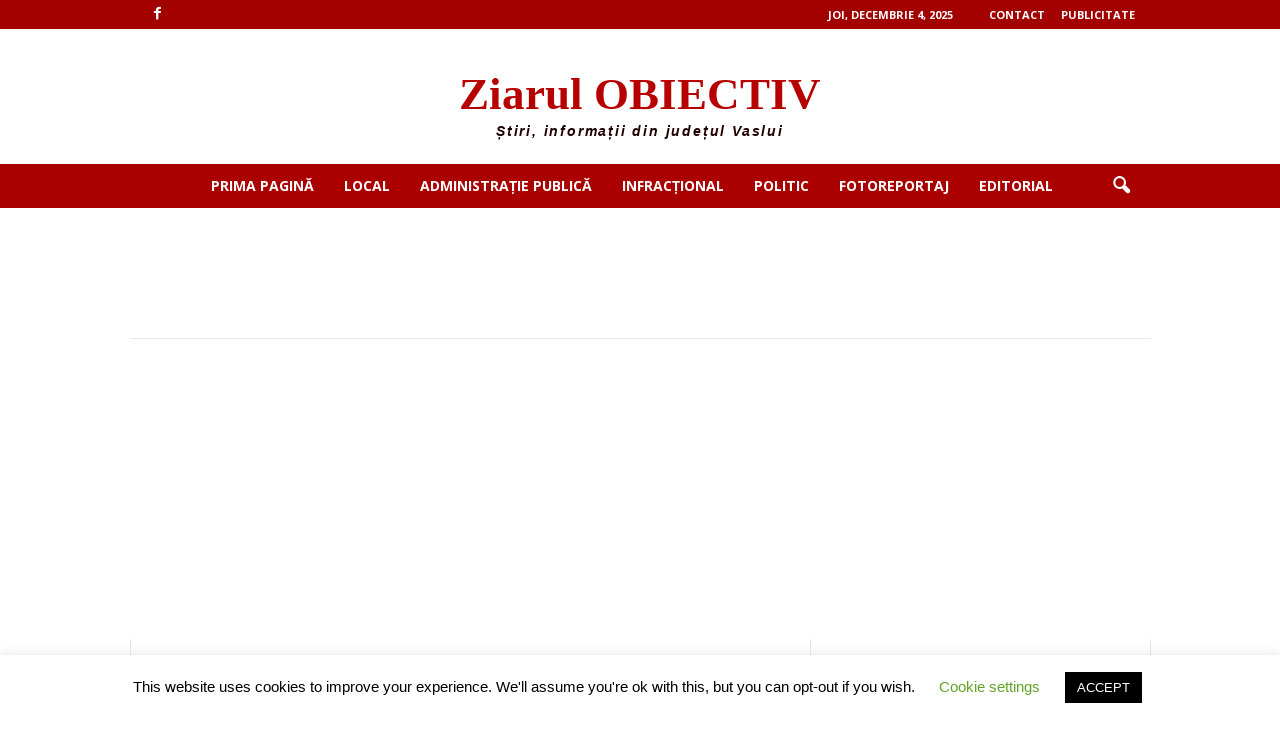

--- FILE ---
content_type: text/html; charset=UTF-8
request_url: https://www.ziarulobiectiv.ro/tag/accident-tren/
body_size: 21224
content:
<!doctype html >
<!--[if IE 8]>    <html class="ie8" lang="ro-RO"> <![endif]-->
<!--[if IE 9]>    <html class="ie9" lang="ro-RO"> <![endif]-->
<!--[if gt IE 8]><!--> <html lang="ro-RO"> <!--<![endif]-->
<head>
    <title>Arhive accident tren - ziarulobiectiv</title>
    <meta charset="UTF-8" />
    <meta name="viewport" content="width=device-width, initial-scale=1.0">
    <link rel="pingback" href="https://www.ziarulobiectiv.ro/xmlrpc.php" />
    <meta name='robots' content='index, follow, max-image-preview:large, max-snippet:-1, max-video-preview:-1' />
<link rel="icon" type="image/png" href="https://www.ziarulobiectiv.ro/wp-content/uploads/2020/08/favicon-obiectiv.png"><!-- Google tag (gtag.js) consent mode dataLayer added by Site Kit -->
<script type="text/javascript" id="google_gtagjs-js-consent-mode-data-layer">
/* <![CDATA[ */
window.dataLayer = window.dataLayer || [];function gtag(){dataLayer.push(arguments);}
gtag('consent', 'default', {"ad_personalization":"denied","ad_storage":"denied","ad_user_data":"denied","analytics_storage":"denied","functionality_storage":"denied","security_storage":"denied","personalization_storage":"denied","region":["AT","BE","BG","CH","CY","CZ","DE","DK","EE","ES","FI","FR","GB","GR","HR","HU","IE","IS","IT","LI","LT","LU","LV","MT","NL","NO","PL","PT","RO","SE","SI","SK"],"wait_for_update":500});
window._googlesitekitConsentCategoryMap = {"statistics":["analytics_storage"],"marketing":["ad_storage","ad_user_data","ad_personalization"],"functional":["functionality_storage","security_storage"],"preferences":["personalization_storage"]};
window._googlesitekitConsents = {"ad_personalization":"denied","ad_storage":"denied","ad_user_data":"denied","analytics_storage":"denied","functionality_storage":"denied","security_storage":"denied","personalization_storage":"denied","region":["AT","BE","BG","CH","CY","CZ","DE","DK","EE","ES","FI","FR","GB","GR","HR","HU","IE","IS","IT","LI","LT","LU","LV","MT","NL","NO","PL","PT","RO","SE","SI","SK"],"wait_for_update":500};
/* ]]> */
</script>
<!-- End Google tag (gtag.js) consent mode dataLayer added by Site Kit -->

	<!-- This site is optimized with the Yoast SEO plugin v26.5 - https://yoast.com/wordpress/plugins/seo/ -->
	<link rel="canonical" href="https://www.ziarulobiectiv.ro/tag/accident-tren/" />
	<meta property="og:locale" content="ro_RO" />
	<meta property="og:type" content="article" />
	<meta property="og:title" content="Arhive accident tren - ziarulobiectiv" />
	<meta property="og:url" content="https://www.ziarulobiectiv.ro/tag/accident-tren/" />
	<meta property="og:site_name" content="ziarulobiectiv" />
	<meta property="og:image" content="https://www.ziarulobiectiv.ro/wp-content/uploads/2025/10/logo-ziar-obiectiv1.jpg" />
	<meta property="og:image:width" content="821" />
	<meta property="og:image:height" content="436" />
	<meta property="og:image:type" content="image/jpeg" />
	<meta name="twitter:card" content="summary_large_image" />
	<script type="application/ld+json" class="yoast-schema-graph">{"@context":"https://schema.org","@graph":[{"@type":"CollectionPage","@id":"https://www.ziarulobiectiv.ro/tag/accident-tren/","url":"https://www.ziarulobiectiv.ro/tag/accident-tren/","name":"Arhive accident tren - ziarulobiectiv","isPartOf":{"@id":"https://www.ziarulobiectiv.ro/#website"},"primaryImageOfPage":{"@id":"https://www.ziarulobiectiv.ro/tag/accident-tren/#primaryimage"},"image":{"@id":"https://www.ziarulobiectiv.ro/tag/accident-tren/#primaryimage"},"thumbnailUrl":"https://www.ziarulobiectiv.ro/wp-content/uploads/2021/05/accident-cale-ferata-grivita2_result.jpg","breadcrumb":{"@id":"https://www.ziarulobiectiv.ro/tag/accident-tren/#breadcrumb"},"inLanguage":"ro-RO"},{"@type":"ImageObject","inLanguage":"ro-RO","@id":"https://www.ziarulobiectiv.ro/tag/accident-tren/#primaryimage","url":"https://www.ziarulobiectiv.ro/wp-content/uploads/2021/05/accident-cale-ferata-grivita2_result.jpg","contentUrl":"https://www.ziarulobiectiv.ro/wp-content/uploads/2021/05/accident-cale-ferata-grivita2_result.jpg","width":667,"height":500},{"@type":"BreadcrumbList","@id":"https://www.ziarulobiectiv.ro/tag/accident-tren/#breadcrumb","itemListElement":[{"@type":"ListItem","position":1,"name":"Prima pagină","item":"https://www.ziarulobiectiv.ro/"},{"@type":"ListItem","position":2,"name":"accident tren"}]},{"@type":"WebSite","@id":"https://www.ziarulobiectiv.ro/#website","url":"https://www.ziarulobiectiv.ro/","name":"Ziarul Obiectiv","description":"Site de știri despre județul Vaslui","publisher":{"@id":"https://www.ziarulobiectiv.ro/#organization"},"alternateName":"ziarulobiectiv.ro","potentialAction":[{"@type":"SearchAction","target":{"@type":"EntryPoint","urlTemplate":"https://www.ziarulobiectiv.ro/?s={search_term_string}"},"query-input":{"@type":"PropertyValueSpecification","valueRequired":true,"valueName":"search_term_string"}}],"inLanguage":"ro-RO"},{"@type":"Organization","@id":"https://www.ziarulobiectiv.ro/#organization","name":"Ziarul Obiectiv, cotidian de Vaslui","url":"https://www.ziarulobiectiv.ro/","logo":{"@type":"ImageObject","inLanguage":"ro-RO","@id":"https://www.ziarulobiectiv.ro/#/schema/logo/image/","url":"https://www.ziarulobiectiv.ro/wp-content/uploads/2021/01/logo-Obiectiv.png","contentUrl":"https://www.ziarulobiectiv.ro/wp-content/uploads/2021/01/logo-Obiectiv.png","width":387,"height":88,"caption":"Ziarul Obiectiv, cotidian de Vaslui"},"image":{"@id":"https://www.ziarulobiectiv.ro/#/schema/logo/image/"},"sameAs":["https://www.facebook.com/ziarulobiectiv.vaslui"]}]}</script>
	<!-- / Yoast SEO plugin. -->


<link rel='dns-prefetch' href='//www.googletagmanager.com' />
<link rel='dns-prefetch' href='//fonts.googleapis.com' />
<link rel='dns-prefetch' href='//pagead2.googlesyndication.com' />
<link rel="alternate" type="application/rss+xml" title="ziarulobiectiv &raquo; Flux" href="https://www.ziarulobiectiv.ro/feed/" />
<link rel="alternate" type="application/rss+xml" title="ziarulobiectiv &raquo; Flux comentarii" href="https://www.ziarulobiectiv.ro/comments/feed/" />
<link rel="alternate" type="application/rss+xml" title="ziarulobiectiv &raquo; Flux etichetă accident tren" href="https://www.ziarulobiectiv.ro/tag/accident-tren/feed/" />
<style id='wp-img-auto-sizes-contain-inline-css' type='text/css'>
img:is([sizes=auto i],[sizes^="auto," i]){contain-intrinsic-size:3000px 1500px}
/*# sourceURL=wp-img-auto-sizes-contain-inline-css */
</style>
<style id='wp-emoji-styles-inline-css' type='text/css'>

	img.wp-smiley, img.emoji {
		display: inline !important;
		border: none !important;
		box-shadow: none !important;
		height: 1em !important;
		width: 1em !important;
		margin: 0 0.07em !important;
		vertical-align: -0.1em !important;
		background: none !important;
		padding: 0 !important;
	}
/*# sourceURL=wp-emoji-styles-inline-css */
</style>
<style id='classic-theme-styles-inline-css' type='text/css'>
/*! This file is auto-generated */
.wp-block-button__link{color:#fff;background-color:#32373c;border-radius:9999px;box-shadow:none;text-decoration:none;padding:calc(.667em + 2px) calc(1.333em + 2px);font-size:1.125em}.wp-block-file__button{background:#32373c;color:#fff;text-decoration:none}
/*# sourceURL=/wp-includes/css/classic-themes.min.css */
</style>
<link rel='stylesheet' id='cookie-law-info-css' href='https://www.ziarulobiectiv.ro/wp-content/plugins/cookie-law-info/legacy/public/css/cookie-law-info-public.css?ver=3.3.8' type='text/css' media='all' />
<link rel='stylesheet' id='cookie-law-info-gdpr-css' href='https://www.ziarulobiectiv.ro/wp-content/plugins/cookie-law-info/legacy/public/css/cookie-law-info-gdpr.css?ver=3.3.8' type='text/css' media='all' />
<link rel='stylesheet' id='google-fonts-style-css' href='https://fonts.googleapis.com/css?family=Open+Sans%3A400%2C600%2C700%7CRoboto+Condensed%3A400%2C500%2C700&#038;display=swap&#038;ver=5.4.3.4' type='text/css' media='all' />
<link rel='stylesheet' id='td-theme-css' href='https://www.ziarulobiectiv.ro/wp-content/themes/Newsmag/style.css?ver=5.4.3.4' type='text/css' media='all' />
<style id='td-theme-inline-css' type='text/css'>
    
        /* custom css - generated by TagDiv Composer */
        @media (max-width: 767px) {
            .td-header-desktop-wrap {
                display: none;
            }
        }
        @media (min-width: 767px) {
            .td-header-mobile-wrap {
                display: none;
            }
        }
    
	
/*# sourceURL=td-theme-inline-css */
</style>
<link rel='stylesheet' id='td-legacy-framework-front-style-css' href='https://www.ziarulobiectiv.ro/wp-content/plugins/td-composer/legacy/Newsmag/assets/css/td_legacy_main.css?ver=02f7892c77f8d92ff3a6477b3d96dee8' type='text/css' media='all' />
<script type="text/javascript" src="https://www.ziarulobiectiv.ro/wp-includes/js/jquery/jquery.min.js?ver=3.7.1" id="jquery-core-js"></script>
<script type="text/javascript" src="https://www.ziarulobiectiv.ro/wp-includes/js/jquery/jquery-migrate.min.js?ver=3.4.1" id="jquery-migrate-js"></script>
<script type="text/javascript" id="cookie-law-info-js-extra">
/* <![CDATA[ */
var Cli_Data = {"nn_cookie_ids":[],"cookielist":[],"non_necessary_cookies":[],"ccpaEnabled":"","ccpaRegionBased":"","ccpaBarEnabled":"","strictlyEnabled":["necessary","obligatoire"],"ccpaType":"gdpr","js_blocking":"","custom_integration":"","triggerDomRefresh":"","secure_cookies":""};
var cli_cookiebar_settings = {"animate_speed_hide":"500","animate_speed_show":"500","background":"#FFF","border":"#b1a6a6c2","border_on":"","button_1_button_colour":"#000","button_1_button_hover":"#000000","button_1_link_colour":"#fff","button_1_as_button":"1","button_1_new_win":"","button_2_button_colour":"#333","button_2_button_hover":"#292929","button_2_link_colour":"#444","button_2_as_button":"","button_2_hidebar":"","button_3_button_colour":"#000","button_3_button_hover":"#000000","button_3_link_colour":"#fff","button_3_as_button":"1","button_3_new_win":"","button_4_button_colour":"#000","button_4_button_hover":"#000000","button_4_link_colour":"#62a329","button_4_as_button":"","button_7_button_colour":"#61a229","button_7_button_hover":"#4e8221","button_7_link_colour":"#fff","button_7_as_button":"1","button_7_new_win":"","font_family":"inherit","header_fix":"","notify_animate_hide":"1","notify_animate_show":"","notify_div_id":"#cookie-law-info-bar","notify_position_horizontal":"right","notify_position_vertical":"bottom","scroll_close":"","scroll_close_reload":"","accept_close_reload":"","reject_close_reload":"","showagain_tab":"","showagain_background":"#fff","showagain_border":"#000","showagain_div_id":"#cookie-law-info-again","showagain_x_position":"100px","text":"#000","show_once_yn":"","show_once":"10000","logging_on":"","as_popup":"","popup_overlay":"1","bar_heading_text":"","cookie_bar_as":"banner","popup_showagain_position":"bottom-right","widget_position":"left"};
var log_object = {"ajax_url":"https://www.ziarulobiectiv.ro/wp-admin/admin-ajax.php"};
//# sourceURL=cookie-law-info-js-extra
/* ]]> */
</script>
<script type="text/javascript" src="https://www.ziarulobiectiv.ro/wp-content/plugins/cookie-law-info/legacy/public/js/cookie-law-info-public.js?ver=3.3.8" id="cookie-law-info-js"></script>

<!-- Google tag (gtag.js) snippet added by Site Kit -->
<!-- Google Analytics snippet added by Site Kit -->
<!-- Google Ads snippet added by Site Kit -->
<script type="text/javascript" src="https://www.googletagmanager.com/gtag/js?id=GT-KF86GVB" id="google_gtagjs-js" async></script>
<script type="text/javascript" id="google_gtagjs-js-after">
/* <![CDATA[ */
window.dataLayer = window.dataLayer || [];function gtag(){dataLayer.push(arguments);}
gtag("set","linker",{"domains":["www.ziarulobiectiv.ro"]});
gtag("js", new Date());
gtag("set", "developer_id.dZTNiMT", true);
gtag("config", "GT-KF86GVB");
gtag("config", "AW-343231909");
//# sourceURL=google_gtagjs-js-after
/* ]]> */
</script>
<link rel="https://api.w.org/" href="https://www.ziarulobiectiv.ro/wp-json/" /><link rel="alternate" title="JSON" type="application/json" href="https://www.ziarulobiectiv.ro/wp-json/wp/v2/tags/1470" /><link rel="EditURI" type="application/rsd+xml" title="RSD" href="https://www.ziarulobiectiv.ro/xmlrpc.php?rsd" />
<meta name="generator" content="Site Kit by Google 1.167.0" />
<!-- Google AdSense meta tags added by Site Kit -->
<meta name="google-adsense-platform-account" content="ca-host-pub-2644536267352236">
<meta name="google-adsense-platform-domain" content="sitekit.withgoogle.com">
<!-- End Google AdSense meta tags added by Site Kit -->

<!-- Google AdSense snippet added by Site Kit -->
<script type="text/javascript" async="async" src="https://pagead2.googlesyndication.com/pagead/js/adsbygoogle.js?client=ca-pub-9002985094835675&amp;host=ca-host-pub-2644536267352236" crossorigin="anonymous"></script>

<!-- End Google AdSense snippet added by Site Kit -->

<!-- JS generated by theme -->

<script type="text/javascript" id="td-generated-header-js">
    
    

	    var tdBlocksArray = []; //here we store all the items for the current page

	    // td_block class - each ajax block uses a object of this class for requests
	    function tdBlock() {
		    this.id = '';
		    this.block_type = 1; //block type id (1-234 etc)
		    this.atts = '';
		    this.td_column_number = '';
		    this.td_current_page = 1; //
		    this.post_count = 0; //from wp
		    this.found_posts = 0; //from wp
		    this.max_num_pages = 0; //from wp
		    this.td_filter_value = ''; //current live filter value
		    this.is_ajax_running = false;
		    this.td_user_action = ''; // load more or infinite loader (used by the animation)
		    this.header_color = '';
		    this.ajax_pagination_infinite_stop = ''; //show load more at page x
	    }

        // td_js_generator - mini detector
        ( function () {
            var htmlTag = document.getElementsByTagName("html")[0];

	        if ( navigator.userAgent.indexOf("MSIE 10.0") > -1 ) {
                htmlTag.className += ' ie10';
            }

            if ( !!navigator.userAgent.match(/Trident.*rv\:11\./) ) {
                htmlTag.className += ' ie11';
            }

	        if ( navigator.userAgent.indexOf("Edge") > -1 ) {
                htmlTag.className += ' ieEdge';
            }

            if ( /(iPad|iPhone|iPod)/g.test(navigator.userAgent) ) {
                htmlTag.className += ' td-md-is-ios';
            }

            var user_agent = navigator.userAgent.toLowerCase();
            if ( user_agent.indexOf("android") > -1 ) {
                htmlTag.className += ' td-md-is-android';
            }

            if ( -1 !== navigator.userAgent.indexOf('Mac OS X')  ) {
                htmlTag.className += ' td-md-is-os-x';
            }

            if ( /chrom(e|ium)/.test(navigator.userAgent.toLowerCase()) ) {
               htmlTag.className += ' td-md-is-chrome';
            }

            if ( -1 !== navigator.userAgent.indexOf('Firefox') ) {
                htmlTag.className += ' td-md-is-firefox';
            }

            if ( -1 !== navigator.userAgent.indexOf('Safari') && -1 === navigator.userAgent.indexOf('Chrome') ) {
                htmlTag.className += ' td-md-is-safari';
            }

            if( -1 !== navigator.userAgent.indexOf('IEMobile') ){
                htmlTag.className += ' td-md-is-iemobile';
            }

        })();

        var tdLocalCache = {};

        ( function () {
            "use strict";

            tdLocalCache = {
                data: {},
                remove: function (resource_id) {
                    delete tdLocalCache.data[resource_id];
                },
                exist: function (resource_id) {
                    return tdLocalCache.data.hasOwnProperty(resource_id) && tdLocalCache.data[resource_id] !== null;
                },
                get: function (resource_id) {
                    return tdLocalCache.data[resource_id];
                },
                set: function (resource_id, cachedData) {
                    tdLocalCache.remove(resource_id);
                    tdLocalCache.data[resource_id] = cachedData;
                }
            };
        })();

    
    
var td_viewport_interval_list=[{"limitBottom":767,"sidebarWidth":251},{"limitBottom":1023,"sidebarWidth":339}];
var tdc_is_installed="yes";
var tdc_domain_active=false;
var td_ajax_url="https:\/\/www.ziarulobiectiv.ro\/wp-admin\/admin-ajax.php?td_theme_name=Newsmag&v=5.4.3.4";
var td_get_template_directory_uri="https:\/\/www.ziarulobiectiv.ro\/wp-content\/plugins\/td-composer\/legacy\/common";
var tds_snap_menu="snap";
var tds_logo_on_sticky="";
var tds_header_style="10";
var td_please_wait="V\u0103 rug\u0103m a\u0219tepta\u021bi...";
var td_email_user_pass_incorrect="Nume de utilizator sau parola incorect\u0103!";
var td_email_user_incorrect="Email sau nume de utilizator incorect!";
var td_email_incorrect="Email incorect!";
var td_user_incorrect="Username incorrect!";
var td_email_user_empty="Email or username empty!";
var td_pass_empty="Pass empty!";
var td_pass_pattern_incorrect="Invalid Pass Pattern!";
var td_retype_pass_incorrect="Retyped Pass incorrect!";
var tds_more_articles_on_post_enable="";
var tds_more_articles_on_post_time_to_wait="";
var tds_more_articles_on_post_pages_distance_from_top=0;
var tds_captcha="";
var tds_theme_color_site_wide="#4db2ec";
var tds_smart_sidebar="";
var tdThemeName="Newsmag";
var tdThemeNameWl="Newsmag";
var td_magnific_popup_translation_tPrev="\u00cenainte (Tasta direc\u021bionare st\u00e2nga)";
var td_magnific_popup_translation_tNext="\u00cenapoi (Tasta direc\u021bionare dreapta)";
var td_magnific_popup_translation_tCounter="%curr% din %total%";
var td_magnific_popup_translation_ajax_tError="Con\u021binutul de la %url% nu poate fi \u00eenc\u0103rcat.";
var td_magnific_popup_translation_image_tError="Imaginea #%curr% nu poate fi \u00eenc\u0103rcat\u0103.";
var tdBlockNonce="a45b393f8b";
var tdMobileMenu="enabled";
var tdMobileSearch="enabled";
var tdsDateFormat="l, F j, Y";
var tdDateNamesI18n={"month_names":["ianuarie","februarie","martie","aprilie","mai","iunie","iulie","august","septembrie","octombrie","noiembrie","decembrie"],"month_names_short":["ian.","feb.","mart.","apr.","mai","iun.","iul.","aug.","sept.","oct.","nov.","dec."],"day_names":["duminic\u0103","luni","mar\u021bi","miercuri","joi","vineri","s\u00e2mb\u0103t\u0103"],"day_names_short":["D","lun","mar","mie","J","vin","S"]};
var td_deploy_mode="deploy";
var td_ad_background_click_link="";
var td_ad_background_click_target="";
</script>


<!-- Header style compiled by theme -->

<style>
/* custom css - generated by TagDiv Composer */
    
.td-module-exclusive .td-module-title a:before {
        content: 'EXCLUSIV';
    }
    
    .td-header-top-menu,
    .td-header-wrap .td-top-menu-full {
        background-color: #a30000;
    }

    .td-header-style-1 .td-header-top-menu,
    .td-header-style-2 .td-top-bar-container,
    .td-header-style-7 .td-header-top-menu {
        padding: 0 12px;
        top: 0;
    }

    
    .td-header-sp-top-menu .top-header-menu > li > a,
    .td-header-sp-top-menu .td_data_time,
    .td-subscription-active .td-header-sp-top-menu .tds_menu_login .tdw-wml-user,
    .td-header-sp-top-menu .td-weather-top-widget {
        color: #ffffff;
    }

    
    .td-header-main-menu {
        background-color: #aa0000;
    }

    
    .td-header-border:before {
        background-color: #ffffff;
    }

    
    .td-header-text-logo .td-logo-text-container .td-logo-text {
        color: #b70000;
    }

    
    .td-header-text-logo .td-logo-text-container .td-tagline-text {
        color: #210000;
    }

    
    .td-sub-footer-container {
        background-color: #dd3333;
    }
    .td-sub-footer-container:after {
        background-color: transparent;
    }
    .td-sub-footer-container:before {
        background-color: transparent;
    }
    .td-footer-container.td-container {
        border-bottom-width: 0;
    }

    
    .td-sub-footer-container,
    .td-sub-footer-container a {
        color: #ffffff;
    }
    .td-sub-footer-container li a:before {
        background-color: #ffffff;
    }

    
    .td-header-wrap .td-logo-text-container .td-logo-text {
        font-family:Palatino, "Palatino Linotype", "Hoefler Text", Times, "Times New Roman", serif;
	font-size:45px;
	line-height:70px;
	font-weight:bold;
	
    }
    
    .td-header-wrap .td-logo-text-container .td-tagline-text {
        font-family:"Helvetica Neue", Helvetica, Arial, sans-serif;
	font-size:14px;
	line-height:5px;
	font-style:italic;
	font-weight:bold;
	
    }
    
    .td-post-content p,
    .td-post-content {
        font-size:17px;
	
    }
    
    body .td-block-color-style-1,
    .td-block-color-style-1.td_block_13 .meta-info {
        background-color: #a2b8bf;
    }
    
    body .td-block-color-style-1 .td-pulldown-filter-display-option,
    body .td-block-color-style-1 .td-pulldown-filter-display-option .td-icon-menu-down,
    body .td-block-color-style-1 .td-pulldown-filter-link {
        color: #e0e0e0 !important;
    }
    
    body .td-block-color-style-1 .td-module-title a ,
    body .td-block-color-style-1 i {
        color: #000000;
    }
    
    body .td-block-color-style-1 .td-module-date {
        color: #000000;
    }
</style>

<!-- Global site tag (gtag.js) - Google Analytics -->
<script async src="https://www.googletagmanager.com/gtag/js?id=UA-173584974-1"></script>
<script>
  window.dataLayer = window.dataLayer || [];
  function gtag(){dataLayer.push(arguments);}
  gtag('js', new Date());

  gtag('config', 'UA-173584974-1');
</script>



<script type="application/ld+json">
    {
        "@context": "https://schema.org",
        "@type": "BreadcrumbList",
        "itemListElement": [
            {
                "@type": "ListItem",
                "position": 1,
                "item": {
                    "@type": "WebSite",
                    "@id": "https://www.ziarulobiectiv.ro/",
                    "name": "Acasă"
                }
            },
            {
                "@type": "ListItem",
                "position": 2,
                    "item": {
                    "@type": "WebPage",
                    "@id": "https://www.ziarulobiectiv.ro/tag/accident-tren/",
                    "name": "Accident tren"
                }
            }    
        ]
    }
</script>
	<style id="tdw-css-placeholder">/* custom css - generated by TagDiv Composer */
</style><style id='wp-block-image-inline-css' type='text/css'>
.wp-block-image>a,.wp-block-image>figure>a{display:inline-block}.wp-block-image img{box-sizing:border-box;height:auto;max-width:100%;vertical-align:bottom}@media not (prefers-reduced-motion){.wp-block-image img.hide{visibility:hidden}.wp-block-image img.show{animation:show-content-image .4s}}.wp-block-image[style*=border-radius] img,.wp-block-image[style*=border-radius]>a{border-radius:inherit}.wp-block-image.has-custom-border img{box-sizing:border-box}.wp-block-image.aligncenter{text-align:center}.wp-block-image.alignfull>a,.wp-block-image.alignwide>a{width:100%}.wp-block-image.alignfull img,.wp-block-image.alignwide img{height:auto;width:100%}.wp-block-image .aligncenter,.wp-block-image .alignleft,.wp-block-image .alignright,.wp-block-image.aligncenter,.wp-block-image.alignleft,.wp-block-image.alignright{display:table}.wp-block-image .aligncenter>figcaption,.wp-block-image .alignleft>figcaption,.wp-block-image .alignright>figcaption,.wp-block-image.aligncenter>figcaption,.wp-block-image.alignleft>figcaption,.wp-block-image.alignright>figcaption{caption-side:bottom;display:table-caption}.wp-block-image .alignleft{float:left;margin:.5em 1em .5em 0}.wp-block-image .alignright{float:right;margin:.5em 0 .5em 1em}.wp-block-image .aligncenter{margin-left:auto;margin-right:auto}.wp-block-image :where(figcaption){margin-bottom:1em;margin-top:.5em}.wp-block-image.is-style-circle-mask img{border-radius:9999px}@supports ((-webkit-mask-image:none) or (mask-image:none)) or (-webkit-mask-image:none){.wp-block-image.is-style-circle-mask img{border-radius:0;-webkit-mask-image:url('data:image/svg+xml;utf8,<svg viewBox="0 0 100 100" xmlns="http://www.w3.org/2000/svg"><circle cx="50" cy="50" r="50"/></svg>');mask-image:url('data:image/svg+xml;utf8,<svg viewBox="0 0 100 100" xmlns="http://www.w3.org/2000/svg"><circle cx="50" cy="50" r="50"/></svg>');mask-mode:alpha;-webkit-mask-position:center;mask-position:center;-webkit-mask-repeat:no-repeat;mask-repeat:no-repeat;-webkit-mask-size:contain;mask-size:contain}}:root :where(.wp-block-image.is-style-rounded img,.wp-block-image .is-style-rounded img){border-radius:9999px}.wp-block-image figure{margin:0}.wp-lightbox-container{display:flex;flex-direction:column;position:relative}.wp-lightbox-container img{cursor:zoom-in}.wp-lightbox-container img:hover+button{opacity:1}.wp-lightbox-container button{align-items:center;backdrop-filter:blur(16px) saturate(180%);background-color:#5a5a5a40;border:none;border-radius:4px;cursor:zoom-in;display:flex;height:20px;justify-content:center;opacity:0;padding:0;position:absolute;right:16px;text-align:center;top:16px;width:20px;z-index:100}@media not (prefers-reduced-motion){.wp-lightbox-container button{transition:opacity .2s ease}}.wp-lightbox-container button:focus-visible{outline:3px auto #5a5a5a40;outline:3px auto -webkit-focus-ring-color;outline-offset:3px}.wp-lightbox-container button:hover{cursor:pointer;opacity:1}.wp-lightbox-container button:focus{opacity:1}.wp-lightbox-container button:focus,.wp-lightbox-container button:hover,.wp-lightbox-container button:not(:hover):not(:active):not(.has-background){background-color:#5a5a5a40;border:none}.wp-lightbox-overlay{box-sizing:border-box;cursor:zoom-out;height:100vh;left:0;overflow:hidden;position:fixed;top:0;visibility:hidden;width:100%;z-index:100000}.wp-lightbox-overlay .close-button{align-items:center;cursor:pointer;display:flex;justify-content:center;min-height:40px;min-width:40px;padding:0;position:absolute;right:calc(env(safe-area-inset-right) + 16px);top:calc(env(safe-area-inset-top) + 16px);z-index:5000000}.wp-lightbox-overlay .close-button:focus,.wp-lightbox-overlay .close-button:hover,.wp-lightbox-overlay .close-button:not(:hover):not(:active):not(.has-background){background:none;border:none}.wp-lightbox-overlay .lightbox-image-container{height:var(--wp--lightbox-container-height);left:50%;overflow:hidden;position:absolute;top:50%;transform:translate(-50%,-50%);transform-origin:top left;width:var(--wp--lightbox-container-width);z-index:9999999999}.wp-lightbox-overlay .wp-block-image{align-items:center;box-sizing:border-box;display:flex;height:100%;justify-content:center;margin:0;position:relative;transform-origin:0 0;width:100%;z-index:3000000}.wp-lightbox-overlay .wp-block-image img{height:var(--wp--lightbox-image-height);min-height:var(--wp--lightbox-image-height);min-width:var(--wp--lightbox-image-width);width:var(--wp--lightbox-image-width)}.wp-lightbox-overlay .wp-block-image figcaption{display:none}.wp-lightbox-overlay button{background:none;border:none}.wp-lightbox-overlay .scrim{background-color:#fff;height:100%;opacity:.9;position:absolute;width:100%;z-index:2000000}.wp-lightbox-overlay.active{visibility:visible}@media not (prefers-reduced-motion){.wp-lightbox-overlay.active{animation:turn-on-visibility .25s both}.wp-lightbox-overlay.active img{animation:turn-on-visibility .35s both}.wp-lightbox-overlay.show-closing-animation:not(.active){animation:turn-off-visibility .35s both}.wp-lightbox-overlay.show-closing-animation:not(.active) img{animation:turn-off-visibility .25s both}.wp-lightbox-overlay.zoom.active{animation:none;opacity:1;visibility:visible}.wp-lightbox-overlay.zoom.active .lightbox-image-container{animation:lightbox-zoom-in .4s}.wp-lightbox-overlay.zoom.active .lightbox-image-container img{animation:none}.wp-lightbox-overlay.zoom.active .scrim{animation:turn-on-visibility .4s forwards}.wp-lightbox-overlay.zoom.show-closing-animation:not(.active){animation:none}.wp-lightbox-overlay.zoom.show-closing-animation:not(.active) .lightbox-image-container{animation:lightbox-zoom-out .4s}.wp-lightbox-overlay.zoom.show-closing-animation:not(.active) .lightbox-image-container img{animation:none}.wp-lightbox-overlay.zoom.show-closing-animation:not(.active) .scrim{animation:turn-off-visibility .4s forwards}}@keyframes show-content-image{0%{visibility:hidden}99%{visibility:hidden}to{visibility:visible}}@keyframes turn-on-visibility{0%{opacity:0}to{opacity:1}}@keyframes turn-off-visibility{0%{opacity:1;visibility:visible}99%{opacity:0;visibility:visible}to{opacity:0;visibility:hidden}}@keyframes lightbox-zoom-in{0%{transform:translate(calc((-100vw + var(--wp--lightbox-scrollbar-width))/2 + var(--wp--lightbox-initial-left-position)),calc(-50vh + var(--wp--lightbox-initial-top-position))) scale(var(--wp--lightbox-scale))}to{transform:translate(-50%,-50%) scale(1)}}@keyframes lightbox-zoom-out{0%{transform:translate(-50%,-50%) scale(1);visibility:visible}99%{visibility:visible}to{transform:translate(calc((-100vw + var(--wp--lightbox-scrollbar-width))/2 + var(--wp--lightbox-initial-left-position)),calc(-50vh + var(--wp--lightbox-initial-top-position))) scale(var(--wp--lightbox-scale));visibility:hidden}}
/*# sourceURL=https://www.ziarulobiectiv.ro/wp-includes/blocks/image/style.min.css */
</style>
<style id='wp-block-list-inline-css' type='text/css'>
ol,ul{box-sizing:border-box}:root :where(.wp-block-list.has-background){padding:1.25em 2.375em}
/*# sourceURL=https://www.ziarulobiectiv.ro/wp-includes/blocks/list/style.min.css */
</style>
<style id='global-styles-inline-css' type='text/css'>
:root{--wp--preset--aspect-ratio--square: 1;--wp--preset--aspect-ratio--4-3: 4/3;--wp--preset--aspect-ratio--3-4: 3/4;--wp--preset--aspect-ratio--3-2: 3/2;--wp--preset--aspect-ratio--2-3: 2/3;--wp--preset--aspect-ratio--16-9: 16/9;--wp--preset--aspect-ratio--9-16: 9/16;--wp--preset--color--black: #000000;--wp--preset--color--cyan-bluish-gray: #abb8c3;--wp--preset--color--white: #ffffff;--wp--preset--color--pale-pink: #f78da7;--wp--preset--color--vivid-red: #cf2e2e;--wp--preset--color--luminous-vivid-orange: #ff6900;--wp--preset--color--luminous-vivid-amber: #fcb900;--wp--preset--color--light-green-cyan: #7bdcb5;--wp--preset--color--vivid-green-cyan: #00d084;--wp--preset--color--pale-cyan-blue: #8ed1fc;--wp--preset--color--vivid-cyan-blue: #0693e3;--wp--preset--color--vivid-purple: #9b51e0;--wp--preset--gradient--vivid-cyan-blue-to-vivid-purple: linear-gradient(135deg,rgb(6,147,227) 0%,rgb(155,81,224) 100%);--wp--preset--gradient--light-green-cyan-to-vivid-green-cyan: linear-gradient(135deg,rgb(122,220,180) 0%,rgb(0,208,130) 100%);--wp--preset--gradient--luminous-vivid-amber-to-luminous-vivid-orange: linear-gradient(135deg,rgb(252,185,0) 0%,rgb(255,105,0) 100%);--wp--preset--gradient--luminous-vivid-orange-to-vivid-red: linear-gradient(135deg,rgb(255,105,0) 0%,rgb(207,46,46) 100%);--wp--preset--gradient--very-light-gray-to-cyan-bluish-gray: linear-gradient(135deg,rgb(238,238,238) 0%,rgb(169,184,195) 100%);--wp--preset--gradient--cool-to-warm-spectrum: linear-gradient(135deg,rgb(74,234,220) 0%,rgb(151,120,209) 20%,rgb(207,42,186) 40%,rgb(238,44,130) 60%,rgb(251,105,98) 80%,rgb(254,248,76) 100%);--wp--preset--gradient--blush-light-purple: linear-gradient(135deg,rgb(255,206,236) 0%,rgb(152,150,240) 100%);--wp--preset--gradient--blush-bordeaux: linear-gradient(135deg,rgb(254,205,165) 0%,rgb(254,45,45) 50%,rgb(107,0,62) 100%);--wp--preset--gradient--luminous-dusk: linear-gradient(135deg,rgb(255,203,112) 0%,rgb(199,81,192) 50%,rgb(65,88,208) 100%);--wp--preset--gradient--pale-ocean: linear-gradient(135deg,rgb(255,245,203) 0%,rgb(182,227,212) 50%,rgb(51,167,181) 100%);--wp--preset--gradient--electric-grass: linear-gradient(135deg,rgb(202,248,128) 0%,rgb(113,206,126) 100%);--wp--preset--gradient--midnight: linear-gradient(135deg,rgb(2,3,129) 0%,rgb(40,116,252) 100%);--wp--preset--font-size--small: 10px;--wp--preset--font-size--medium: 20px;--wp--preset--font-size--large: 30px;--wp--preset--font-size--x-large: 42px;--wp--preset--font-size--regular: 14px;--wp--preset--font-size--larger: 48px;--wp--preset--spacing--20: 0.44rem;--wp--preset--spacing--30: 0.67rem;--wp--preset--spacing--40: 1rem;--wp--preset--spacing--50: 1.5rem;--wp--preset--spacing--60: 2.25rem;--wp--preset--spacing--70: 3.38rem;--wp--preset--spacing--80: 5.06rem;--wp--preset--shadow--natural: 6px 6px 9px rgba(0, 0, 0, 0.2);--wp--preset--shadow--deep: 12px 12px 50px rgba(0, 0, 0, 0.4);--wp--preset--shadow--sharp: 6px 6px 0px rgba(0, 0, 0, 0.2);--wp--preset--shadow--outlined: 6px 6px 0px -3px rgb(255, 255, 255), 6px 6px rgb(0, 0, 0);--wp--preset--shadow--crisp: 6px 6px 0px rgb(0, 0, 0);}:where(.is-layout-flex){gap: 0.5em;}:where(.is-layout-grid){gap: 0.5em;}body .is-layout-flex{display: flex;}.is-layout-flex{flex-wrap: wrap;align-items: center;}.is-layout-flex > :is(*, div){margin: 0;}body .is-layout-grid{display: grid;}.is-layout-grid > :is(*, div){margin: 0;}:where(.wp-block-columns.is-layout-flex){gap: 2em;}:where(.wp-block-columns.is-layout-grid){gap: 2em;}:where(.wp-block-post-template.is-layout-flex){gap: 1.25em;}:where(.wp-block-post-template.is-layout-grid){gap: 1.25em;}.has-black-color{color: var(--wp--preset--color--black) !important;}.has-cyan-bluish-gray-color{color: var(--wp--preset--color--cyan-bluish-gray) !important;}.has-white-color{color: var(--wp--preset--color--white) !important;}.has-pale-pink-color{color: var(--wp--preset--color--pale-pink) !important;}.has-vivid-red-color{color: var(--wp--preset--color--vivid-red) !important;}.has-luminous-vivid-orange-color{color: var(--wp--preset--color--luminous-vivid-orange) !important;}.has-luminous-vivid-amber-color{color: var(--wp--preset--color--luminous-vivid-amber) !important;}.has-light-green-cyan-color{color: var(--wp--preset--color--light-green-cyan) !important;}.has-vivid-green-cyan-color{color: var(--wp--preset--color--vivid-green-cyan) !important;}.has-pale-cyan-blue-color{color: var(--wp--preset--color--pale-cyan-blue) !important;}.has-vivid-cyan-blue-color{color: var(--wp--preset--color--vivid-cyan-blue) !important;}.has-vivid-purple-color{color: var(--wp--preset--color--vivid-purple) !important;}.has-black-background-color{background-color: var(--wp--preset--color--black) !important;}.has-cyan-bluish-gray-background-color{background-color: var(--wp--preset--color--cyan-bluish-gray) !important;}.has-white-background-color{background-color: var(--wp--preset--color--white) !important;}.has-pale-pink-background-color{background-color: var(--wp--preset--color--pale-pink) !important;}.has-vivid-red-background-color{background-color: var(--wp--preset--color--vivid-red) !important;}.has-luminous-vivid-orange-background-color{background-color: var(--wp--preset--color--luminous-vivid-orange) !important;}.has-luminous-vivid-amber-background-color{background-color: var(--wp--preset--color--luminous-vivid-amber) !important;}.has-light-green-cyan-background-color{background-color: var(--wp--preset--color--light-green-cyan) !important;}.has-vivid-green-cyan-background-color{background-color: var(--wp--preset--color--vivid-green-cyan) !important;}.has-pale-cyan-blue-background-color{background-color: var(--wp--preset--color--pale-cyan-blue) !important;}.has-vivid-cyan-blue-background-color{background-color: var(--wp--preset--color--vivid-cyan-blue) !important;}.has-vivid-purple-background-color{background-color: var(--wp--preset--color--vivid-purple) !important;}.has-black-border-color{border-color: var(--wp--preset--color--black) !important;}.has-cyan-bluish-gray-border-color{border-color: var(--wp--preset--color--cyan-bluish-gray) !important;}.has-white-border-color{border-color: var(--wp--preset--color--white) !important;}.has-pale-pink-border-color{border-color: var(--wp--preset--color--pale-pink) !important;}.has-vivid-red-border-color{border-color: var(--wp--preset--color--vivid-red) !important;}.has-luminous-vivid-orange-border-color{border-color: var(--wp--preset--color--luminous-vivid-orange) !important;}.has-luminous-vivid-amber-border-color{border-color: var(--wp--preset--color--luminous-vivid-amber) !important;}.has-light-green-cyan-border-color{border-color: var(--wp--preset--color--light-green-cyan) !important;}.has-vivid-green-cyan-border-color{border-color: var(--wp--preset--color--vivid-green-cyan) !important;}.has-pale-cyan-blue-border-color{border-color: var(--wp--preset--color--pale-cyan-blue) !important;}.has-vivid-cyan-blue-border-color{border-color: var(--wp--preset--color--vivid-cyan-blue) !important;}.has-vivid-purple-border-color{border-color: var(--wp--preset--color--vivid-purple) !important;}.has-vivid-cyan-blue-to-vivid-purple-gradient-background{background: var(--wp--preset--gradient--vivid-cyan-blue-to-vivid-purple) !important;}.has-light-green-cyan-to-vivid-green-cyan-gradient-background{background: var(--wp--preset--gradient--light-green-cyan-to-vivid-green-cyan) !important;}.has-luminous-vivid-amber-to-luminous-vivid-orange-gradient-background{background: var(--wp--preset--gradient--luminous-vivid-amber-to-luminous-vivid-orange) !important;}.has-luminous-vivid-orange-to-vivid-red-gradient-background{background: var(--wp--preset--gradient--luminous-vivid-orange-to-vivid-red) !important;}.has-very-light-gray-to-cyan-bluish-gray-gradient-background{background: var(--wp--preset--gradient--very-light-gray-to-cyan-bluish-gray) !important;}.has-cool-to-warm-spectrum-gradient-background{background: var(--wp--preset--gradient--cool-to-warm-spectrum) !important;}.has-blush-light-purple-gradient-background{background: var(--wp--preset--gradient--blush-light-purple) !important;}.has-blush-bordeaux-gradient-background{background: var(--wp--preset--gradient--blush-bordeaux) !important;}.has-luminous-dusk-gradient-background{background: var(--wp--preset--gradient--luminous-dusk) !important;}.has-pale-ocean-gradient-background{background: var(--wp--preset--gradient--pale-ocean) !important;}.has-electric-grass-gradient-background{background: var(--wp--preset--gradient--electric-grass) !important;}.has-midnight-gradient-background{background: var(--wp--preset--gradient--midnight) !important;}.has-small-font-size{font-size: var(--wp--preset--font-size--small) !important;}.has-medium-font-size{font-size: var(--wp--preset--font-size--medium) !important;}.has-large-font-size{font-size: var(--wp--preset--font-size--large) !important;}.has-x-large-font-size{font-size: var(--wp--preset--font-size--x-large) !important;}
/*# sourceURL=global-styles-inline-css */
</style>
</head>

<body data-rsssl=1 class="archive tag tag-accident-tren tag-1470 wp-theme-Newsmag global-block-template-1 td-full-layout" itemscope="itemscope" itemtype="https://schema.org/WebPage">

        <div class="td-scroll-up  td-hide-scroll-up-on-mob"  style="display:none;"><i class="td-icon-menu-up"></i></div>

    
    <div class="td-menu-background"></div>
<div id="td-mobile-nav">
    <div class="td-mobile-container">
        <!-- mobile menu top section -->
        <div class="td-menu-socials-wrap">
            <!-- socials -->
            <div class="td-menu-socials">
                
        <span class="td-social-icon-wrap">
            <a target="_blank" rel="nofollow" href="https://www.facebook.com/ziarulobiectiv.vaslui/" title="Facebook">
                <i class="td-icon-font td-icon-facebook"></i>
                <span style="display: none">Facebook</span>
            </a>
        </span>            </div>
            <!-- close button -->
            <div class="td-mobile-close">
                <span><i class="td-icon-close-mobile"></i></span>
            </div>
        </div>

        <!-- login section -->
        
        <!-- menu section -->
        <div class="td-mobile-content">
            <div class="menu-meniu-principal-container"><ul id="menu-meniu-principal" class="td-mobile-main-menu"><li id="menu-item-30" class="menu-item menu-item-type-post_type menu-item-object-page menu-item-home menu-item-first menu-item-30"><a href="https://www.ziarulobiectiv.ro/">Prima pagină</a></li>
<li id="menu-item-35" class="menu-item menu-item-type-taxonomy menu-item-object-category menu-item-35"><a href="https://www.ziarulobiectiv.ro/category/local/">Local</a></li>
<li id="menu-item-31" class="menu-item menu-item-type-taxonomy menu-item-object-category menu-item-31"><a href="https://www.ziarulobiectiv.ro/category/administratie-publica/">Administrație publică</a></li>
<li id="menu-item-34" class="menu-item menu-item-type-taxonomy menu-item-object-category menu-item-34"><a href="https://www.ziarulobiectiv.ro/category/infractional/">Infracțional</a></li>
<li id="menu-item-36" class="menu-item menu-item-type-taxonomy menu-item-object-category menu-item-36"><a href="https://www.ziarulobiectiv.ro/category/politic/">Politic</a></li>
<li id="menu-item-33" class="menu-item menu-item-type-taxonomy menu-item-object-category menu-item-33"><a href="https://www.ziarulobiectiv.ro/category/fotoreportaj/">Fotoreportaj</a></li>
<li id="menu-item-1087" class="menu-item menu-item-type-taxonomy menu-item-object-category menu-item-1087"><a href="https://www.ziarulobiectiv.ro/category/editorial/">Editorial</a></li>
</ul></div>        </div>
    </div>

    <!-- register/login section -->
    </div>    <div class="td-search-background"></div>
<div class="td-search-wrap-mob">
	<div class="td-drop-down-search">
		<form method="get" class="td-search-form" action="https://www.ziarulobiectiv.ro/">
			<!-- close button -->
			<div class="td-search-close">
				<span><i class="td-icon-close-mobile"></i></span>
			</div>
			<div role="search" class="td-search-input">
				<span>Căutați</span>
				<input id="td-header-search-mob" type="text" value="" name="s" autocomplete="off" />
			</div>
		</form>
		<div id="td-aj-search-mob"></div>
	</div>
</div>

    <div id="td-outer-wrap">
    
        <div class="td-outer-container">
        
            <!--
Header style 10
-->

<div class="td-header-wrap td-header-style-10">
	<div class="td-top-menu-full">
        <div class="td-header-row td-header-top-menu td-make-full">
		    
    <div class="td-top-bar-container top-bar-style-2">
            <div class="td-header-sp-top-widget">
        
        <span class="td-social-icon-wrap">
            <a target="_blank" rel="nofollow" href="https://www.facebook.com/ziarulobiectiv.vaslui/" title="Facebook">
                <i class="td-icon-font td-icon-facebook"></i>
                <span style="display: none">Facebook</span>
            </a>
        </span>    </div>
            <div class="td-header-sp-top-menu">

            <div class="td_data_time">
            <div style="visibility:hidden;">

                joi, decembrie 4, 2025
            </div>
        </div>
    <div class="menu-top-container"><ul id="menu-meniu-sus" class="top-header-menu"><li id="menu-item-478" class="menu-item menu-item-type-post_type menu-item-object-page menu-item-first td-menu-item td-normal-menu menu-item-478"><a href="https://www.ziarulobiectiv.ro/contact/">Contact</a></li>
<li id="menu-item-8299" class="menu-item menu-item-type-post_type menu-item-object-page td-menu-item td-normal-menu menu-item-8299"><a href="https://www.ziarulobiectiv.ro/publicitate/">Publicitate</a></li>
</ul></div></div>    </div>

	    </div>
	</div>

	<div class="td-header-row td-header-header ">
		<div class="td-header-text-logo">
					<span class="td-logo-text-container">
		<a class="td-logo-wrap" href="https://www.ziarulobiectiv.ro/">
						<span class="td-logo-text">Ziarul OBIECTIV</span>
						<span class="td-tagline-text">Știri, informații din județul Vaslui</span>
		</a>
    </span>
				</div>
	</div>

    <div class="td-header-menu-wrap">
        <div class="td-header-row td-header-main-menu">
            <div class="td-make-full">
                <div id="td-header-menu" role="navigation">
        <div id="td-top-mobile-toggle"><span><i class="td-icon-font td-icon-mobile"></i></span></div>
        <div class="td-main-menu-logo td-logo-in-header">
            </div>
    <div class="menu-meniu-principal-container"><ul id="menu-meniu-principal-1" class="sf-menu"><li class="menu-item menu-item-type-post_type menu-item-object-page menu-item-home menu-item-first td-menu-item td-normal-menu menu-item-30"><a href="https://www.ziarulobiectiv.ro/">Prima pagină</a></li>
<li class="menu-item menu-item-type-taxonomy menu-item-object-category td-menu-item td-normal-menu menu-item-35"><a href="https://www.ziarulobiectiv.ro/category/local/">Local</a></li>
<li class="menu-item menu-item-type-taxonomy menu-item-object-category td-menu-item td-normal-menu menu-item-31"><a href="https://www.ziarulobiectiv.ro/category/administratie-publica/">Administrație publică</a></li>
<li class="menu-item menu-item-type-taxonomy menu-item-object-category td-menu-item td-normal-menu menu-item-34"><a href="https://www.ziarulobiectiv.ro/category/infractional/">Infracțional</a></li>
<li class="menu-item menu-item-type-taxonomy menu-item-object-category td-menu-item td-normal-menu menu-item-36"><a href="https://www.ziarulobiectiv.ro/category/politic/">Politic</a></li>
<li class="menu-item menu-item-type-taxonomy menu-item-object-category td-menu-item td-normal-menu menu-item-33"><a href="https://www.ziarulobiectiv.ro/category/fotoreportaj/">Fotoreportaj</a></li>
<li class="menu-item menu-item-type-taxonomy menu-item-object-category td-menu-item td-normal-menu menu-item-1087"><a href="https://www.ziarulobiectiv.ro/category/editorial/">Editorial</a></li>
</ul></div></div>

<div class="td-search-wrapper">
    <div id="td-top-search">
        <!-- Search -->
        <div class="header-search-wrap">
            <div class="dropdown header-search">
                <a id="td-header-search-button" href="#" role="button" aria-label="search icon" class="dropdown-toggle " data-toggle="dropdown"><i class="td-icon-search"></i></a>
                                <span id="td-header-search-button-mob" class="dropdown-toggle " data-toggle="dropdown"><i class="td-icon-search"></i></span>
                            </div>
        </div>
    </div>
</div>

<div class="header-search-wrap">
	<div class="dropdown header-search">
		<div class="td-drop-down-search">
			<form method="get" class="td-search-form" action="https://www.ziarulobiectiv.ro/">
				<div role="search" class="td-head-form-search-wrap">
					<input class="needsclick" id="td-header-search" type="text" value="" name="s" autocomplete="off" /><input class="wpb_button wpb_btn-inverse btn" type="submit" id="td-header-search-top" value="Căutați" />
				</div>
			</form>
			<div id="td-aj-search"></div>
		</div>
	</div>
</div>            </div>
        </div>
    </div>

	<div class="td-header-container">
		<div class="td-header-row">
			<div class="td-header-sp-rec">
				
<div class="td-header-ad-wrap  td-ad-m td-ad-tp td-ad-p">
    
 <!-- A generated by theme --> 

<script async src="//pagead2.googlesyndication.com/pagead/js/adsbygoogle.js"></script><div class="td-g-rec td-g-rec-id-header tdi_1 td_block_template_1">
<script type="text/javascript">
var td_screen_width = document.body.clientWidth;
window.addEventListener("load", function(){            
	            var placeAdEl = document.getElementById("td-ad-placeholder");
			    if ( null !== placeAdEl && td_screen_width >= 1024 ) {
			        
			        /* large monitors */
			        var adEl = document.createElement("ins");
		            placeAdEl.replaceWith(adEl);	
		            adEl.setAttribute("class", "adsbygoogle");
		            adEl.setAttribute("style", "display:inline-block;width:728px;height:90px");	            		                
		            adEl.setAttribute("data-ad-client", "ca-pub-9002985094835675");
		            adEl.setAttribute("data-ad-slot", "");	            
			        (adsbygoogle = window.adsbygoogle || []).push({});
			    }
			});window.addEventListener("load", function(){            
	            var placeAdEl = document.getElementById("td-ad-placeholder");
			    if ( null !== placeAdEl && td_screen_width >= 768  && td_screen_width < 1024 ) {
			    
			        /* portrait tablets */
			        var adEl = document.createElement("ins");
		            placeAdEl.replaceWith(adEl);	
		            adEl.setAttribute("class", "adsbygoogle");
		            adEl.setAttribute("style", "display:inline-block;width:468px;height:60px");	            		                
		            adEl.setAttribute("data-ad-client", "ca-pub-9002985094835675");
		            adEl.setAttribute("data-ad-slot", "");	            
			        (adsbygoogle = window.adsbygoogle || []).push({});
			    }
			});window.addEventListener("load", function(){            
	            var placeAdEl = document.getElementById("td-ad-placeholder");
			    if ( null !== placeAdEl && td_screen_width < 768 ) {
			    
			        /* Phones */
			        var adEl = document.createElement("ins");
		            placeAdEl.replaceWith(adEl);	
		            adEl.setAttribute("class", "adsbygoogle");
		            adEl.setAttribute("style", "display:inline-block;width:320px;height:50px");	            		                
		            adEl.setAttribute("data-ad-client", "ca-pub-9002985094835675");
		            adEl.setAttribute("data-ad-slot", "");	            
			        (adsbygoogle = window.adsbygoogle || []).push({});
			    }
			});</script>
<noscript id="td-ad-placeholder"></noscript></div>

 <!-- end A --> 



</div>			</div>
		</div>
	</div>
</div>
<div class="td-container">
    <div class="td-container-border">
        <div class="td-pb-row">
                                    <div class="td-pb-span8 td-main-content">
                            <div class="td-ss-main-content">
                                <div class="td-page-header td-pb-padding-side">
                                    <div class="entry-crumbs"><span><a title="" class="entry-crumb" href="https://www.ziarulobiectiv.ro/">Acasă</a></span> <i class="td-icon-right td-bread-sep td-bred-no-url-last"></i> <span class="td-bred-no-url-last">Etichete</span> <i class="td-icon-right td-bread-sep td-bred-no-url-last"></i> <span class="td-bred-no-url-last">Accident tren</span></div>
                                    <h1 class="entry-title td-page-title">
                                        <span>Etichetă: accident tren</span>
                                    </h1>
                                </div>
                                

	<div class="td-block-row">

	<div class="td-block-span6">
<!-- module -->
        <div class="td_module_1 td_module_wrap td-animation-stack td-cpt-post">
            <div class="td-module-image">
                <div class="td-module-thumb"><a href="https://www.ziarulobiectiv.ro/ultima-ora-o-soferita-neatenta-era-sa-si-omoare-toata-familia-dupa-ce-a-vrut-sa-traverseze-calea-ferata-fara-a-se-asigura-masina-a-fost-grav-avariata/"  rel="bookmark" class="td-image-wrap " title="ULTIMA ORĂ O șoferiță neatentă era să-și omoare toată familia, după ce a vrut să traverseze calea ferată fără a se asigura. Mașina a fost grav avariată" ><img width="300" height="160" class="entry-thumb" src="https://www.ziarulobiectiv.ro/wp-content/uploads/2021/05/accident-cale-ferata-grivita2_result-300x160.jpg"   alt="" title="ULTIMA ORĂ O șoferiță neatentă era să-și omoare toată familia, după ce a vrut să traverseze calea ferată fără a se asigura. Mașina a fost grav avariată" /></a></div>                                            </div>

            <h3 class="entry-title td-module-title"><a href="https://www.ziarulobiectiv.ro/ultima-ora-o-soferita-neatenta-era-sa-si-omoare-toata-familia-dupa-ce-a-vrut-sa-traverseze-calea-ferata-fara-a-se-asigura-masina-a-fost-grav-avariata/"  rel="bookmark" title="ULTIMA ORĂ O șoferiță neatentă era să-și omoare toată familia, după ce a vrut să traverseze calea ferată fără a se asigura. Mașina a fost grav avariată">ULTIMA ORĂ O șoferiță neatentă era să-și omoare toată familia, după...</a></h3>
            <div class="meta-info">
                                <span class="td-post-author-name"><a href="https://www.ziarulobiectiv.ro/author/simona/">Simona Mihăilă</a> <span>-</span> </span>                <span class="td-post-date"><time class="entry-date updated td-module-date" datetime="2021-05-26T21:19:03+03:00" >26 mai 2021</time></span>                <span class="td-module-comments"><a href="https://www.ziarulobiectiv.ro/ultima-ora-o-soferita-neatenta-era-sa-si-omoare-toata-familia-dupa-ce-a-vrut-sa-traverseze-calea-ferata-fara-a-se-asigura-masina-a-fost-grav-avariata/#respond">0</a></span>            </div>

            
        </div>

        
	</div> <!-- ./td-block-span6 -->

	<div class="td-block-span6">
<!-- module -->
        <div class="td_module_1 td_module_wrap td-animation-stack td-cpt-post">
            <div class="td-module-image">
                <div class="td-module-thumb"><a href="https://www.ziarulobiectiv.ro/posibila-sinucidere-pe-calea-ferata-in-comuna-rebricea/"  rel="bookmark" class="td-image-wrap " title="Posibilă sinucidere pe calea ferată, în comuna Rebricea" ><img width="300" height="160" class="entry-thumb" src="https://www.ziarulobiectiv.ro/wp-content/uploads/2021/05/accident-tren-300x160.jpg"   alt="" title="Posibilă sinucidere pe calea ferată, în comuna Rebricea" /></a></div>                                            </div>

            <h3 class="entry-title td-module-title"><a href="https://www.ziarulobiectiv.ro/posibila-sinucidere-pe-calea-ferata-in-comuna-rebricea/"  rel="bookmark" title="Posibilă sinucidere pe calea ferată, în comuna Rebricea">Posibilă sinucidere pe calea ferată, în comuna Rebricea</a></h3>
            <div class="meta-info">
                                <span class="td-post-author-name"><a href="https://www.ziarulobiectiv.ro/author/simona/">Simona Mihăilă</a> <span>-</span> </span>                <span class="td-post-date"><time class="entry-date updated td-module-date" datetime="2021-05-26T00:21:54+03:00" >26 mai 2021</time></span>                <span class="td-module-comments"><a href="https://www.ziarulobiectiv.ro/posibila-sinucidere-pe-calea-ferata-in-comuna-rebricea/#respond">0</a></span>            </div>

            
        </div>

        
	</div> <!-- ./td-block-span6 --></div><!--./row-fluid-->

	<div class="td-block-row">

	<div class="td-block-span6">
<!-- module -->
        <div class="td_module_1 td_module_wrap td-animation-stack td-cpt-post">
            <div class="td-module-image">
                <div class="td-module-thumb"><a href="https://www.ziarulobiectiv.ro/accident-feroviar-la-rosiesti-tir-lovit-de-tren/"  rel="bookmark" class="td-image-wrap " title="Accident feroviar la Roșiești: TIR lovit de două garnituri de tren" ><img width="300" height="160" class="entry-thumb" src="https://www.ziarulobiectiv.ro/wp-content/uploads/2021/04/accident-tren-rosiesti-1-300x160.jpeg"   alt="" title="Accident feroviar la Roșiești: TIR lovit de două garnituri de tren" /></a></div>                                            </div>

            <h3 class="entry-title td-module-title"><a href="https://www.ziarulobiectiv.ro/accident-feroviar-la-rosiesti-tir-lovit-de-tren/"  rel="bookmark" title="Accident feroviar la Roșiești: TIR lovit de două garnituri de tren">Accident feroviar la Roșiești: TIR lovit de două garnituri de tren</a></h3>
            <div class="meta-info">
                                <span class="td-post-author-name"><a href="https://www.ziarulobiectiv.ro/author/simona/">Simona Mihăilă</a> <span>-</span> </span>                <span class="td-post-date"><time class="entry-date updated td-module-date" datetime="2021-04-15T10:04:02+03:00" >15 aprilie 2021</time></span>                <span class="td-module-comments"><a href="https://www.ziarulobiectiv.ro/accident-feroviar-la-rosiesti-tir-lovit-de-tren/#respond">0</a></span>            </div>

            
        </div>

        
	</div> <!-- ./td-block-span6 --></div><!--./row-fluid-->                            </div>
                        </div>
                        <div class="td-pb-span4 td-main-sidebar">
                            <div class="td-ss-main-sidebar">
                                <aside class="td_block_template_1 widget widget_media_image"><a href="https://www.aquavaslui.ro/"><img width="424" height="600" src="https://www.ziarulobiectiv.ro/wp-content/uploads/2021/04/banner-aquavas.jpg" class="image wp-image-6043  attachment-full size-full" alt="" style="max-width: 100%; height: auto;" decoding="async" loading="lazy" srcset="https://www.ziarulobiectiv.ro/wp-content/uploads/2021/04/banner-aquavas.jpg 424w, https://www.ziarulobiectiv.ro/wp-content/uploads/2021/04/banner-aquavas-212x300.jpg 212w, https://www.ziarulobiectiv.ro/wp-content/uploads/2021/04/banner-aquavas-297x420.jpg 297w" sizes="auto, (max-width: 424px) 100vw, 424px" /></a></aside><aside class="td_block_template_1 widget widget_block widget_media_image">
<figure class="wp-block-image size-full"><img loading="lazy" decoding="async" width="379" height="600" src="https://www.ziarulobiectiv.ro/wp-content/uploads/2022/05/Banner-Urbana1.jpg" alt="" class="wp-image-11445" srcset="https://www.ziarulobiectiv.ro/wp-content/uploads/2022/05/Banner-Urbana1.jpg 379w, https://www.ziarulobiectiv.ro/wp-content/uploads/2022/05/Banner-Urbana1-190x300.jpg 190w, https://www.ziarulobiectiv.ro/wp-content/uploads/2022/05/Banner-Urbana1-265x420.jpg 265w" sizes="auto, (max-width: 379px) 100vw, 379px" /></figure>
</aside><aside class="td_block_template_1 widget widget_media_image"><a href="https://www.facebook.com/LUKARTSERVICE"><img width="1000" height="836" src="https://www.ziarulobiectiv.ro/wp-content/uploads/2021/01/artluk-banner-300x250-1.png" class="image wp-image-4161  attachment-full size-full" alt="" style="max-width: 100%; height: auto;" decoding="async" loading="lazy" srcset="https://www.ziarulobiectiv.ro/wp-content/uploads/2021/01/artluk-banner-300x250-1.png 1000w, https://www.ziarulobiectiv.ro/wp-content/uploads/2021/01/artluk-banner-300x250-1-300x251.png 300w, https://www.ziarulobiectiv.ro/wp-content/uploads/2021/01/artluk-banner-300x250-1-768x642.png 768w, https://www.ziarulobiectiv.ro/wp-content/uploads/2021/01/artluk-banner-300x250-1-502x420.png 502w, https://www.ziarulobiectiv.ro/wp-content/uploads/2021/01/artluk-banner-300x250-1-640x535.png 640w, https://www.ziarulobiectiv.ro/wp-content/uploads/2021/01/artluk-banner-300x250-1-681x569.png 681w" sizes="auto, (max-width: 1000px) 100vw, 1000px" /></a></aside><aside class="td_block_template_1 widget widget_media_image"><a href="https://www.ziarulobiectiv.ro/wp-content/uploads/2020/08/anunturi-de-mica.png"><img width="350" height="300" src="https://www.ziarulobiectiv.ro/wp-content/uploads/2020/08/anunturi-de-mica.png" class="image wp-image-1225  attachment-full size-full" alt="" style="max-width: 100%; height: auto;" decoding="async" loading="lazy" srcset="https://www.ziarulobiectiv.ro/wp-content/uploads/2020/08/anunturi-de-mica.png 350w, https://www.ziarulobiectiv.ro/wp-content/uploads/2020/08/anunturi-de-mica-300x257.png 300w" sizes="auto, (max-width: 350px) 100vw, 350px" /></a></aside><aside class="widget_text td_block_template_1 widget widget_custom_html"><div class="textwidget custom-html-widget"><script async src="https://pagead2.googlesyndication.com/pagead/js/adsbygoogle.js"></script>
<!-- Adv Obiectiv lat -->
<ins class="adsbygoogle"
     style="display:block"
     data-ad-client="ca-pub-9002985094835675"
     data-ad-slot="7200452180"
     data-ad-format="auto"
     data-full-width-responsive="true"></ins>
<script>
     (adsbygoogle = window.adsbygoogle || []).push({});
</script></div></aside><aside class="widget_text td_block_template_1 widget widget_custom_html"><div class="textwidget custom-html-widget"><script async src="https://pagead2.googlesyndication.com/pagead/js/adsbygoogle.js"></script>
<!-- Adv Obiectiv lat -->
<ins class="adsbygoogle"
     style="display:block"
     data-ad-client="ca-pub-9002985094835675"
     data-ad-slot="7200452180"
     data-ad-format="auto"
     data-full-width-responsive="true"></ins>
<script>
     (adsbygoogle = window.adsbygoogle || []).push({});
</script></div></aside><div class="td_block_wrap td_block_7 td_block_widget tdi_2 td-pb-full-cell td-block-color-style-1 td-pb-border-top td_block_template_1"  data-td-block-uid="tdi_2" ><script>var block_tdi_2 = new tdBlock();
block_tdi_2.id = "tdi_2";
block_tdi_2.atts = '{"custom_title":"Cele mai citite","custom_url":"","block_template_id":"","header_color":"#","header_text_color":"#","title_tag":"","border_top":"","color_preset":"td-block-color-style-1","m6_tl":"","limit":"8","offset":"","video_rec":"","video_rec_title":"","el_class":"","post_ids":"16980,16940,16931,16953,16857","category_id":"3","category_ids":"","tag_slug":"","autors_id":"","installed_post_types":"","sort":"","td_ajax_filter_type":"","td_ajax_filter_ids":"","td_filter_default_txt":"All","td_ajax_preloading":"","ajax_pagination":"","ajax_pagination_infinite_stop":"","m6_title_tag":"","class":"td_block_widget tdi_2","block_type":"td_block_7","separator":"","open_in_new_window":"","show_modified_date":"","video_popup":"","show_vid_t":"block","f_header_font_header":"","f_header_font_title":"Block header","f_header_font_settings":"","f_header_font_family":"","f_header_font_size":"","f_header_font_line_height":"","f_header_font_style":"","f_header_font_weight":"","f_header_font_transform":"","f_header_font_spacing":"","f_header_":"","f_ajax_font_title":"Ajax categories","f_ajax_font_settings":"","f_ajax_font_family":"","f_ajax_font_size":"","f_ajax_font_line_height":"","f_ajax_font_style":"","f_ajax_font_weight":"","f_ajax_font_transform":"","f_ajax_font_spacing":"","f_ajax_":"","f_more_font_title":"Load more button","f_more_font_settings":"","f_more_font_family":"","f_more_font_size":"","f_more_font_line_height":"","f_more_font_style":"","f_more_font_weight":"","f_more_font_transform":"","f_more_font_spacing":"","f_more_":"","m6f_title_font_header":"","m6f_title_font_title":"Article title","m6f_title_font_settings":"","m6f_title_font_family":"","m6f_title_font_size":"","m6f_title_font_line_height":"","m6f_title_font_style":"","m6f_title_font_weight":"","m6f_title_font_transform":"","m6f_title_font_spacing":"","m6f_title_":"","m6f_cat_font_title":"Article category tag","m6f_cat_font_settings":"","m6f_cat_font_family":"","m6f_cat_font_size":"","m6f_cat_font_line_height":"","m6f_cat_font_style":"","m6f_cat_font_weight":"","m6f_cat_font_transform":"","m6f_cat_font_spacing":"","m6f_cat_":"","m6f_meta_font_title":"Article meta info","m6f_meta_font_settings":"","m6f_meta_font_family":"","m6f_meta_font_size":"","m6f_meta_font_line_height":"","m6f_meta_font_style":"","m6f_meta_font_weight":"","m6f_meta_font_transform":"","m6f_meta_font_spacing":"","m6f_meta_":"","css":"","tdc_css":"","td_column_number":1,"ajax_pagination_next_prev_swipe":"","tdc_css_class":"tdi_2","tdc_css_class_style":"tdi_2_rand_style"}';
block_tdi_2.td_column_number = "1";
block_tdi_2.block_type = "td_block_7";
block_tdi_2.post_count = "5";
block_tdi_2.found_posts = "5";
block_tdi_2.header_color = "#";
block_tdi_2.ajax_pagination_infinite_stop = "";
block_tdi_2.max_num_pages = "1";
tdBlocksArray.push(block_tdi_2);
</script><h4 class="block-title"><span class="td-pulldown-size">Cele mai citite</span></h4><div id=tdi_2 class="td_block_inner">

	<div class="td-block-span12">

        <div class="td_module_6 td_module_wrap td-animation-stack td-cpt-post">
            
            <div class="td-module-thumb"><a href="https://www.ziarulobiectiv.ro/video-spectacolul-terorii-barladenii-abandonati-de-jandarmerie-si-de-politie-in-teroarea-petardelor-la-evenimentul-organizat-de-primarie-de-revelion/"  rel="bookmark" class="td-image-wrap " title="(VIDEO) Spectacolul terorii! Bârlădenii, abandonați de Jandarmerie și de Poliție în teroarea petardelor, la evenimentul organizat de primărie de Revelion!" ><img width="100" height="75" class="entry-thumb" src="https://www.ziarulobiectiv.ro/wp-content/uploads/2025/01/petarde-revelion14_result-100x75.jpg"  srcset="https://www.ziarulobiectiv.ro/wp-content/uploads/2025/01/petarde-revelion14_result-100x75.jpg 100w, https://www.ziarulobiectiv.ro/wp-content/uploads/2025/01/petarde-revelion14_result-80x60.jpg 80w, https://www.ziarulobiectiv.ro/wp-content/uploads/2025/01/petarde-revelion14_result-180x135.jpg 180w, https://www.ziarulobiectiv.ro/wp-content/uploads/2025/01/petarde-revelion14_result-238x178.jpg 238w, https://www.ziarulobiectiv.ro/wp-content/uploads/2025/01/petarde-revelion14_result-265x198.jpg 265w" sizes="(max-width: 100px) 100vw, 100px"  alt="" title="(VIDEO) Spectacolul terorii! Bârlădenii, abandonați de Jandarmerie și de Poliție în teroarea petardelor, la evenimentul organizat de primărie de Revelion!" /></a></div>
        <div class="item-details">

            <h3 class="entry-title td-module-title"><a href="https://www.ziarulobiectiv.ro/video-spectacolul-terorii-barladenii-abandonati-de-jandarmerie-si-de-politie-in-teroarea-petardelor-la-evenimentul-organizat-de-primarie-de-revelion/"  rel="bookmark" title="(VIDEO) Spectacolul terorii! Bârlădenii, abandonați de Jandarmerie și de Poliție în teroarea petardelor, la evenimentul organizat de primărie de Revelion!">(VIDEO) Spectacolul terorii! Bârlădenii, abandonați de Jandarmerie și de Poliție în...</a></h3>            <div class="meta-info">
                                                                <span class="td-post-date"><time class="entry-date updated td-module-date" datetime="2025-01-02T15:34:23+02:00" >2 ianuarie 2025</time></span>                            </div>
        </div>

        </div>

        
	</div> <!-- ./td-block-span12 -->

	<div class="td-block-span12">

        <div class="td_module_6 td_module_wrap td-animation-stack td-cpt-post">
            
            <div class="td-module-thumb"><a href="https://www.ziarulobiectiv.ro/adolescent-din-vaslui-transportat-la-spital-dupa-ce-i-a-explodat-o-petarda-in-mana-in-fata-liceului-m-kogalniceanu/"  rel="bookmark" class="td-image-wrap " title="Adolescent din Vaslui transportat la spital, după ce i-a explodat o petardă în mână, în fața Liceului ”M. Kogălniceanu”" ><img width="100" height="75" class="entry-thumb" src="https://www.ziarulobiectiv.ro/wp-content/uploads/2024/12/petarda-explodata-kogalniceanu-100x75.jpg"  srcset="https://www.ziarulobiectiv.ro/wp-content/uploads/2024/12/petarda-explodata-kogalniceanu-100x75.jpg 100w, https://www.ziarulobiectiv.ro/wp-content/uploads/2024/12/petarda-explodata-kogalniceanu-80x60.jpg 80w, https://www.ziarulobiectiv.ro/wp-content/uploads/2024/12/petarda-explodata-kogalniceanu-180x135.jpg 180w, https://www.ziarulobiectiv.ro/wp-content/uploads/2024/12/petarda-explodata-kogalniceanu-238x178.jpg 238w, https://www.ziarulobiectiv.ro/wp-content/uploads/2024/12/petarda-explodata-kogalniceanu-265x198.jpg 265w" sizes="(max-width: 100px) 100vw, 100px"  alt="" title="Adolescent din Vaslui transportat la spital, după ce i-a explodat o petardă în mână, în fața Liceului ”M. Kogălniceanu”" /></a></div>
        <div class="item-details">

            <h3 class="entry-title td-module-title"><a href="https://www.ziarulobiectiv.ro/adolescent-din-vaslui-transportat-la-spital-dupa-ce-i-a-explodat-o-petarda-in-mana-in-fata-liceului-m-kogalniceanu/"  rel="bookmark" title="Adolescent din Vaslui transportat la spital, după ce i-a explodat o petardă în mână, în fața Liceului ”M. Kogălniceanu”">Adolescent din Vaslui transportat la spital, după ce i-a explodat o...</a></h3>            <div class="meta-info">
                                                                <span class="td-post-date"><time class="entry-date updated td-module-date" datetime="2024-12-12T11:41:50+02:00" >12 decembrie 2024</time></span>                            </div>
        </div>

        </div>

        
	</div> <!-- ./td-block-span12 -->

	<div class="td-block-span12">

        <div class="td_module_6 td_module_wrap td-animation-stack td-cpt-post">
            
            <div class="td-module-thumb"><a href="https://www.ziarulobiectiv.ro/socant-victimele-accidentului-de-la-perieni-sunt-copiii-si-mama-bucataresei-de-la-restaurantul-lebada-care-a-murit-tot-intr-un-accident-aproximativ-in-aceeasi-zona-in-luna-mai/"  rel="bookmark" class="td-image-wrap " title="Șocant: victimele accidentului de la Perieni sunt copiii și mama bucătăresei de la restaurantul Lebăda, care a murit tot într-un accident, aproximativ în aceeași zonă, în luna mai" ><img width="100" height="75" class="entry-thumb" src="https://www.ziarulobiectiv.ro/wp-content/uploads/2024/12/accident-perieni1_result-100x75.jpg"  srcset="https://www.ziarulobiectiv.ro/wp-content/uploads/2024/12/accident-perieni1_result-100x75.jpg 100w, https://www.ziarulobiectiv.ro/wp-content/uploads/2024/12/accident-perieni1_result-80x60.jpg 80w, https://www.ziarulobiectiv.ro/wp-content/uploads/2024/12/accident-perieni1_result-180x135.jpg 180w, https://www.ziarulobiectiv.ro/wp-content/uploads/2024/12/accident-perieni1_result-238x178.jpg 238w, https://www.ziarulobiectiv.ro/wp-content/uploads/2024/12/accident-perieni1_result-265x198.jpg 265w" sizes="(max-width: 100px) 100vw, 100px"  alt="" title="Șocant: victimele accidentului de la Perieni sunt copiii și mama bucătăresei de la restaurantul Lebăda, care a murit tot într-un accident, aproximativ în aceeași zonă, în luna mai" /></a></div>
        <div class="item-details">

            <h3 class="entry-title td-module-title"><a href="https://www.ziarulobiectiv.ro/socant-victimele-accidentului-de-la-perieni-sunt-copiii-si-mama-bucataresei-de-la-restaurantul-lebada-care-a-murit-tot-intr-un-accident-aproximativ-in-aceeasi-zona-in-luna-mai/"  rel="bookmark" title="Șocant: victimele accidentului de la Perieni sunt copiii și mama bucătăresei de la restaurantul Lebăda, care a murit tot într-un accident, aproximativ în aceeași zonă, în luna mai">Șocant: victimele accidentului de la Perieni sunt copiii și mama bucătăresei...</a></h3>            <div class="meta-info">
                                                                <span class="td-post-date"><time class="entry-date updated td-module-date" datetime="2024-12-12T11:12:47+02:00" >12 decembrie 2024</time></span>                            </div>
        </div>

        </div>

        
	</div> <!-- ./td-block-span12 -->

	<div class="td-block-span12">

        <div class="td_module_6 td_module_wrap td-animation-stack td-cpt-post">
            
            <div class="td-module-thumb"><a href="https://www.ziarulobiectiv.ro/__trashed-7/"  rel="bookmark" class="td-image-wrap " title="Florin Palade este noul viceprimar al Bârladului" ><img width="100" height="75" class="entry-thumb" src="https://www.ziarulobiectiv.ro/wp-content/uploads/2024/11/florin-palade-boros-100x75.jpeg"  srcset="https://www.ziarulobiectiv.ro/wp-content/uploads/2024/11/florin-palade-boros-100x75.jpeg 100w, https://www.ziarulobiectiv.ro/wp-content/uploads/2024/11/florin-palade-boros-80x60.jpeg 80w, https://www.ziarulobiectiv.ro/wp-content/uploads/2024/11/florin-palade-boros-180x135.jpeg 180w, https://www.ziarulobiectiv.ro/wp-content/uploads/2024/11/florin-palade-boros-238x178.jpeg 238w, https://www.ziarulobiectiv.ro/wp-content/uploads/2024/11/florin-palade-boros-265x198.jpeg 265w" sizes="(max-width: 100px) 100vw, 100px"  alt="" title="Florin Palade este noul viceprimar al Bârladului" /></a></div>
        <div class="item-details">

            <h3 class="entry-title td-module-title"><a href="https://www.ziarulobiectiv.ro/__trashed-7/"  rel="bookmark" title="Florin Palade este noul viceprimar al Bârladului">Florin Palade este noul viceprimar al Bârladului</a></h3>            <div class="meta-info">
                                                                <span class="td-post-date"><time class="entry-date updated td-module-date" datetime="2024-12-17T23:49:32+02:00" >17 decembrie 2024</time></span>                            </div>
        </div>

        </div>

        
	</div> <!-- ./td-block-span12 -->

	<div class="td-block-span12">

        <div class="td_module_6 td_module_wrap td-animation-stack td-cpt-post">
            
            <div class="td-module-thumb"><a href="https://www.ziarulobiectiv.ro/strada-principala-a-barladului-intra-in-reabilitare-si-modernizare-finantare-uriasa-pentru-bulevardul-republicii-si-strada-tecuciului/"  rel="bookmark" class="td-image-wrap " title="Strada principală a Bârladului intră în reabilitare și modernizare! Finanțare uriașă pentru Bulevardul Republicii și strada Tecuciului" ><img width="100" height="75" class="entry-thumb" src="https://www.ziarulobiectiv.ro/wp-content/uploads/2024/11/centru-domneasca-bloc-umps-turn_result-100x75.jpg"  srcset="https://www.ziarulobiectiv.ro/wp-content/uploads/2024/11/centru-domneasca-bloc-umps-turn_result-100x75.jpg 100w, https://www.ziarulobiectiv.ro/wp-content/uploads/2024/11/centru-domneasca-bloc-umps-turn_result-300x225.jpg 300w, https://www.ziarulobiectiv.ro/wp-content/uploads/2024/11/centru-domneasca-bloc-umps-turn_result-560x420.jpg 560w, https://www.ziarulobiectiv.ro/wp-content/uploads/2024/11/centru-domneasca-bloc-umps-turn_result-80x60.jpg 80w, https://www.ziarulobiectiv.ro/wp-content/uploads/2024/11/centru-domneasca-bloc-umps-turn_result-180x135.jpg 180w, https://www.ziarulobiectiv.ro/wp-content/uploads/2024/11/centru-domneasca-bloc-umps-turn_result-238x178.jpg 238w, https://www.ziarulobiectiv.ro/wp-content/uploads/2024/11/centru-domneasca-bloc-umps-turn_result-265x198.jpg 265w, https://www.ziarulobiectiv.ro/wp-content/uploads/2024/11/centru-domneasca-bloc-umps-turn_result-640x480.jpg 640w, https://www.ziarulobiectiv.ro/wp-content/uploads/2024/11/centru-domneasca-bloc-umps-turn_result.jpg 667w" sizes="(max-width: 100px) 100vw, 100px"  alt="" title="Strada principală a Bârladului intră în reabilitare și modernizare! Finanțare uriașă pentru Bulevardul Republicii și strada Tecuciului" /></a></div>
        <div class="item-details">

            <h3 class="entry-title td-module-title"><a href="https://www.ziarulobiectiv.ro/strada-principala-a-barladului-intra-in-reabilitare-si-modernizare-finantare-uriasa-pentru-bulevardul-republicii-si-strada-tecuciului/"  rel="bookmark" title="Strada principală a Bârladului intră în reabilitare și modernizare! Finanțare uriașă pentru Bulevardul Republicii și strada Tecuciului">Strada principală a Bârladului intră în reabilitare și modernizare! Finanțare uriașă...</a></h3>            <div class="meta-info">
                                                                <span class="td-post-date"><time class="entry-date updated td-module-date" datetime="2024-11-20T00:02:35+02:00" >20 noiembrie 2024</time></span>                            </div>
        </div>

        </div>

        
	</div> <!-- ./td-block-span12 --></div></div> <!-- ./block --><aside class="td_block_template_1 widget widget_block">
<ul class="wp-block-list">
<li><strong><a href="https://www.infofer.ro/index.php/ro/" target="_blank" rel="noreferrer noopener">Mersul trenurilor</a></strong></li>



<li><strong><a href="https://www.posta-romana.ro/cauta-cod-postal.html" target="_blank" rel="noreferrer noopener">Coduri postale</a></strong></li>



<li><strong><a href="https://primariabarlad.ro/" target="_blank" rel="noreferrer noopener">Primaria Bârlad</a></strong></li>



<li><a href="https://www.carpbarlad.org/" data-type="URL" data-id="https://www.carpbarlad.org/" target="_blank" rel="noreferrer noopener"><strong>CARP Barlad</strong></a></li>
</ul>
</aside><aside class="widget_text td_block_template_1 widget widget_custom_html"><div class="textwidget custom-html-widget"><script async src="https://pagead2.googlesyndication.com/pagead/js/adsbygoogle.js"></script>
<!-- Adv Obiectiv -->
<ins class="adsbygoogle"
     style="display:block"
     data-ad-client="ca-pub-9002985094835675"
     data-ad-slot="6602365002"
     data-ad-format="auto"
     data-full-width-responsive="true"></ins>
<script>
     (adsbygoogle = window.adsbygoogle || []).push({});
</script></div></aside><aside class="td_block_template_1 widget widget_block widget_media_image">
<figure class="wp-block-image size-full"><a href="https://www.ziarulobiectiv.ro/wp-content/uploads/2022/03/PROGRAM-CASEI-re.jpg"><img loading="lazy" decoding="async" width="800" height="560" src="https://www.ziarulobiectiv.ro/wp-content/uploads/2022/03/PROGRAM-CASEI-re.jpg" alt="" class="wp-image-10735" srcset="https://www.ziarulobiectiv.ro/wp-content/uploads/2022/03/PROGRAM-CASEI-re.jpg 800w, https://www.ziarulobiectiv.ro/wp-content/uploads/2022/03/PROGRAM-CASEI-re-300x210.jpg 300w, https://www.ziarulobiectiv.ro/wp-content/uploads/2022/03/PROGRAM-CASEI-re-768x538.jpg 768w, https://www.ziarulobiectiv.ro/wp-content/uploads/2022/03/PROGRAM-CASEI-re-600x420.jpg 600w, https://www.ziarulobiectiv.ro/wp-content/uploads/2022/03/PROGRAM-CASEI-re-640x448.jpg 640w, https://www.ziarulobiectiv.ro/wp-content/uploads/2022/03/PROGRAM-CASEI-re-681x477.jpg 681w" sizes="auto, (max-width: 800px) 100vw, 800px" /></a></figure>
</aside>                            </div>
                        </div>
                            </div> <!-- /.td-pb-row -->
    </div>
</div> <!-- /.td-container -->

    <!-- Instagram -->
    

    <!-- Footer -->
    <div class="td-footer-container td-container td-footer-template-10">
    
 <!-- A generated by theme --> 

<script async src="//pagead2.googlesyndication.com/pagead/js/adsbygoogle.js"></script><div class="td-g-rec td-g-rec-id-footer_top tdi_3 td_block_template_1">
<script type="text/javascript">
var td_screen_width = document.body.clientWidth;
window.addEventListener("load", function(){            
	            var placeAdEl = document.getElementById("td-ad-placeholder");
			    if ( null !== placeAdEl && td_screen_width >= 1024 ) {
			        
			        /* large monitors */
			        var adEl = document.createElement("ins");
		            placeAdEl.replaceWith(adEl);	
		            adEl.setAttribute("class", "adsbygoogle");
		            adEl.setAttribute("style", "display:inline-block;width:728px;height:90px");	            		                
		            adEl.setAttribute("data-ad-client", "ca-pub-9002985094835675");
		            adEl.setAttribute("data-ad-slot", "");	            
			        (adsbygoogle = window.adsbygoogle || []).push({});
			    }
			});window.addEventListener("load", function(){            
	            var placeAdEl = document.getElementById("td-ad-placeholder");
			    if ( null !== placeAdEl && td_screen_width >= 768  && td_screen_width < 1024 ) {
			    
			        /* portrait tablets */
			        var adEl = document.createElement("ins");
		            placeAdEl.replaceWith(adEl);	
		            adEl.setAttribute("class", "adsbygoogle");
		            adEl.setAttribute("style", "display:inline-block;width:468px;height:60px");	            		                
		            adEl.setAttribute("data-ad-client", "ca-pub-9002985094835675");
		            adEl.setAttribute("data-ad-slot", "");	            
			        (adsbygoogle = window.adsbygoogle || []).push({});
			    }
			});window.addEventListener("load", function(){            
	            var placeAdEl = document.getElementById("td-ad-placeholder");
			    if ( null !== placeAdEl && td_screen_width < 768 ) {
			    
			        /* Phones */
			        var adEl = document.createElement("ins");
		            placeAdEl.replaceWith(adEl);	
		            adEl.setAttribute("class", "adsbygoogle");
		            adEl.setAttribute("style", "display:inline-block;width:320px;height:50px");	            		                
		            adEl.setAttribute("data-ad-client", "ca-pub-9002985094835675");
		            adEl.setAttribute("data-ad-slot", "");	            
			        (adsbygoogle = window.adsbygoogle || []).push({});
			    }
			});</script>
<noscript id="td-ad-placeholder"></noscript></div>

 <!-- end A --> 

<div class="td_block_wrap td_block_weather td_block_widget tdi_4 td-pb-border-top td_block_template_1"  data-td-block-uid="tdi_4" ><div id=tdi_4 class="td-weather-wrap td_block_inner td-pb-padding-side td-column-3"><!-- td weather source: cache -->
		<div class="td-weather-header">
			<div class="td-weather-city">Vaslui</div>
			<div class="td-weather-condition">cer acoperit de nori</div>
			<i class="td-location-icon td-icons-location" data-block-uid="tdi_4"></i>
		</div>

		<div class="td-weather-set-location">
			<form class="td-manual-location-form" action="#" data-block-uid="tdi_4">
				<input id="tdi_4" class="td-location-set-input" type="text"
					   name="location" value="">
				<label>enter location</label>
			</form>
		</div>

		<div class="td-weather-temperature">
			<div class="td-weather-temp-wrap">
				<div class="td-weather-animated-icon">
					<span
						class="td_animation_sprite-27-100-80-0-0-1 broken-clouds-d td-w-today-icon"
						data-td-block-uid="tdi_4"></span>
				</div>
				<div class="td-weather-now" data-block-uid="tdi_4">
					<span class="td-big-degrees">10</span>
					<span class="td-circle">&deg;</span>
					<span class="td-weather-unit">C</span>
				</div>
				<div class="td-weather-lo-hi">
					<div class="td-weather-degrees-wrap">
						<i class="td-up-icon td-icons-arrows-up"></i>
						<span
							class="td-small-degrees td-w-high-temp">10</span>
						<span class="td-circle">&deg;</span>
					</div>
					<div class="td-weather-degrees-wrap">
						<i class="td-down-icon td-icons-arrows-down"></i>
						<span
							class="td-small-degrees td-w-low-temp">10</span>
						<span class="td-circle">&deg;</span>
					</div>
				</div>
			</div>
		</div>

		<div class="td-weather-info-wrap">
			<div class="td-weather-information">
				<div class="td-weather-section-1">
					<i class="td-icons-drop"></i>
					<span class="td-weather-parameter td-w-today-humidity">78						%</span>
				</div>
				<div class="td-weather-section-2">
					<i class="td-icons-wind"></i>
					<span
						class="td-weather-parameter td-w-today-wind-speed">5.9kmh</span>
				</div>
				<div class="td-weather-section-3">
					<i class="td-icons-cloud"></i>
					<span class="td-weather-parameter td-w-today-clouds">100						%</span>
				</div>
			</div>


			<div class="td-weather-week">
									<div class="td-weather-days">
						<div class="td-day-0">J</div>

						<div class="td-day-degrees">
							<span
								class="td-degrees-0">10</span>
							<span class="td-circle">&deg;</span>
						</div>
					</div>
										<div class="td-weather-days">
						<div class="td-day-1">vin</div>

						<div class="td-day-degrees">
							<span
								class="td-degrees-1">10</span>
							<span class="td-circle">&deg;</span>
						</div>
					</div>
										<div class="td-weather-days">
						<div class="td-day-2">S</div>

						<div class="td-day-degrees">
							<span
								class="td-degrees-2">6</span>
							<span class="td-circle">&deg;</span>
						</div>
					</div>
										<div class="td-weather-days">
						<div class="td-day-3">D</div>

						<div class="td-day-degrees">
							<span
								class="td-degrees-3">5</span>
							<span class="td-circle">&deg;</span>
						</div>
					</div>
										<div class="td-weather-days">
						<div class="td-day-4">lun</div>

						<div class="td-day-degrees">
							<span
								class="td-degrees-4">5</span>
							<span class="td-circle">&deg;</span>
						</div>
					</div>
								</div>
		</div>

		</div></div> <!-- ./block --><div class="td_block_wrap td_block_exchange td_block_widget tdi_5 td-pb-border-top td_block_template_1"><div id=tdi_5 class="td-exchange-wrap td_block_inner td-pb-margin-side td-column-3"  data-td-block-uid="tdi_5" ><!-- td exchange source: cache -->
        <div class="td-exchange-header">
            <div class="td-exchange-base"><span class="td-flags td-flag-header td-flag-ron"></span><span class="td-base-title">RON - Română (nou) leu</span></div>
        </div>


         <div class="td-exchange-rates">
                            <div class="td-rate">
                    <span title="țările membre ale euro" class="td-flags td-flags-all td-flag-eur"></span>
                    <div class="td-rate-currency td-rate-eur">EUR</div><div class="td-exchange-value">5,0920</div>
                </div>
                            <div class="td-rate">
                    <span title="Dolarul Statelor Unite" class="td-flags td-flags-all td-flag-usd"></span>
                    <div class="td-rate-currency td-rate-usd">USD</div><div class="td-exchange-value">4,3609</div>
                </div>
                            <div class="td-rate">
                    <span title="Lira sterlină" class="td-flags td-flags-all td-flag-gbp"></span>
                    <div class="td-rate-currency td-rate-gbp">GBP</div><div class="td-exchange-value">5,8255</div>
                </div>
                            <div class="td-rate">
                    <span title="Franc elvețian" class="td-flags td-flags-all td-flag-chf"></span>
                    <div class="td-rate-currency td-rate-chf">CHF</div><div class="td-exchange-value">5,4521</div>
                </div>
                    </div>
        <div class="clearfix"></div>

        </div></div> <!-- ./block -->
    <div class="footer-social-wrap td-social-style2 td-footer-full">
        
            <span class="td-social-icon-wrap">
                <a target="_blank" rel="nofollow" href="https://www.facebook.com/ziarulobiectiv.vaslui/" title="Facebook">
                    <i class="td-icon-font td-icon-facebook"></i>
                    <span class="td-social-name">Facebook</span>
                </a>
            </span>    </div>
</div>

    <!-- Sub Footer -->
        <div class="td-sub-footer-container td-container td-container-border ">
        <div class="td-pb-row">
            <div class="td-pb-span8 td-sub-footer-menu">
                <div class="td-pb-padding-side">
                    <div class="menu-meniu-jos-container"><ul id="menu-meniu-jos" class="td-subfooter-menu"><li id="menu-item-370" class="menu-item menu-item-type-post_type menu-item-object-page menu-item-first td-menu-item td-normal-menu menu-item-370"><a href="https://www.ziarulobiectiv.ro/politica-de-confidentialitate/">Politica de confidențialitate</a></li>
<li id="menu-item-371" class="menu-item menu-item-type-post_type menu-item-object-page td-menu-item td-normal-menu menu-item-371"><a href="https://www.ziarulobiectiv.ro/cookie-policy/">Cookie policy</a></li>
<li id="menu-item-372" class="menu-item menu-item-type-post_type menu-item-object-page td-menu-item td-normal-menu menu-item-372"><a href="https://www.ziarulobiectiv.ro/protectia-datelor-personale/">Protecția datelor personale</a></li>
<li id="menu-item-373" class="menu-item menu-item-type-post_type menu-item-object-page td-menu-item td-normal-menu menu-item-373"><a href="https://www.ziarulobiectiv.ro/conditii-de-utilizare/">Condiții de utilizare</a></li>
<li id="menu-item-477" class="menu-item menu-item-type-post_type menu-item-object-page td-menu-item td-normal-menu menu-item-477"><a href="https://www.ziarulobiectiv.ro/contact/">Contact</a></li>
<li id="menu-item-8306" class="menu-item menu-item-type-post_type menu-item-object-page td-menu-item td-normal-menu menu-item-8306"><a href="https://www.ziarulobiectiv.ro/publicitate/">Publicitate</a></li>
</ul></div>                </div>
            </div>

            <div class="td-pb-span4 td-sub-footer-copy">
                <div class="td-pb-padding-side">
                                        Email contact: zobiectiv@gmail.com                </div>
            </div>
        </div>
    </div>
    </div><!--close td-outer-container-->
</div><!--close td-outer-wrap-->

<script type="speculationrules">
{"prefetch":[{"source":"document","where":{"and":[{"href_matches":"/*"},{"not":{"href_matches":["/wp-*.php","/wp-admin/*","/wp-content/uploads/*","/wp-content/*","/wp-content/plugins/*","/wp-content/themes/Newsmag/*","/*\\?(.+)"]}},{"not":{"selector_matches":"a[rel~=\"nofollow\"]"}},{"not":{"selector_matches":".no-prefetch, .no-prefetch a"}}]},"eagerness":"conservative"}]}
</script>
<!--googleoff: all--><div id="cookie-law-info-bar" data-nosnippet="true"><span>This website uses cookies to improve your experience. We'll assume you're ok with this, but you can opt-out if you wish. <a role='button' class="cli_settings_button" style="margin:5px 20px 5px 20px">Cookie settings</a><a role='button' data-cli_action="accept" id="cookie_action_close_header" class="medium cli-plugin-button cli-plugin-main-button cookie_action_close_header cli_action_button wt-cli-accept-btn" style="margin:5px">ACCEPT</a></span></div><div id="cookie-law-info-again" data-nosnippet="true"><span id="cookie_hdr_showagain">Privacy &amp; Cookies Policy</span></div><div class="cli-modal" data-nosnippet="true" id="cliSettingsPopup" tabindex="-1" role="dialog" aria-labelledby="cliSettingsPopup" aria-hidden="true">
  <div class="cli-modal-dialog" role="document">
	<div class="cli-modal-content cli-bar-popup">
		  <button type="button" class="cli-modal-close" id="cliModalClose">
			<svg class="" viewBox="0 0 24 24"><path d="M19 6.41l-1.41-1.41-5.59 5.59-5.59-5.59-1.41 1.41 5.59 5.59-5.59 5.59 1.41 1.41 5.59-5.59 5.59 5.59 1.41-1.41-5.59-5.59z"></path><path d="M0 0h24v24h-24z" fill="none"></path></svg>
			<span class="wt-cli-sr-only">Închide</span>
		  </button>
		  <div class="cli-modal-body">
			<div class="cli-container-fluid cli-tab-container">
	<div class="cli-row">
		<div class="cli-col-12 cli-align-items-stretch cli-px-0">
			<div class="cli-privacy-overview">
				<h4>Privacy Overview</h4>				<div class="cli-privacy-content">
					<div class="cli-privacy-content-text">This website uses cookies to improve your experience while you navigate through the website. Out of these cookies, the cookies that are categorized as necessary are stored on your browser as they are essential for the working of basic functionalities of the website. We also use third-party cookies that help us analyze and understand how you use this website. These cookies will be stored in your browser only with your consent. You also have the option to opt-out of these cookies. But opting out of some of these cookies may have an effect on your browsing experience.</div>
				</div>
				<a class="cli-privacy-readmore" aria-label="Arată mai mult" role="button" data-readmore-text="Arată mai mult" data-readless-text="Arată mai puțin"></a>			</div>
		</div>
		<div class="cli-col-12 cli-align-items-stretch cli-px-0 cli-tab-section-container">
												<div class="cli-tab-section">
						<div class="cli-tab-header">
							<a role="button" tabindex="0" class="cli-nav-link cli-settings-mobile" data-target="necessary" data-toggle="cli-toggle-tab">
								Necessary							</a>
															<div class="wt-cli-necessary-checkbox">
									<input type="checkbox" class="cli-user-preference-checkbox"  id="wt-cli-checkbox-necessary" data-id="checkbox-necessary" checked="checked"  />
									<label class="form-check-label" for="wt-cli-checkbox-necessary">Necessary</label>
								</div>
								<span class="cli-necessary-caption">Întotdeauna activate</span>
													</div>
						<div class="cli-tab-content">
							<div class="cli-tab-pane cli-fade" data-id="necessary">
								<div class="wt-cli-cookie-description">
									Necessary cookies are absolutely essential for the website to function properly. This category only includes cookies that ensures basic functionalities and security features of the website. These cookies do not store any personal information.								</div>
							</div>
						</div>
					</div>
																	<div class="cli-tab-section">
						<div class="cli-tab-header">
							<a role="button" tabindex="0" class="cli-nav-link cli-settings-mobile" data-target="non-necessary" data-toggle="cli-toggle-tab">
								Non-necessary							</a>
															<div class="cli-switch">
									<input type="checkbox" id="wt-cli-checkbox-non-necessary" class="cli-user-preference-checkbox"  data-id="checkbox-non-necessary" checked='checked' />
									<label for="wt-cli-checkbox-non-necessary" class="cli-slider" data-cli-enable="Activate" data-cli-disable="Dezactivate"><span class="wt-cli-sr-only">Non-necessary</span></label>
								</div>
													</div>
						<div class="cli-tab-content">
							<div class="cli-tab-pane cli-fade" data-id="non-necessary">
								<div class="wt-cli-cookie-description">
									Any cookies that may not be particularly necessary for the website to function and is used specifically to collect user personal data via analytics, ads, other embedded contents are termed as non-necessary cookies. It is mandatory to procure user consent prior to running these cookies on your website.								</div>
							</div>
						</div>
					</div>
										</div>
	</div>
</div>
		  </div>
		  <div class="cli-modal-footer">
			<div class="wt-cli-element cli-container-fluid cli-tab-container">
				<div class="cli-row">
					<div class="cli-col-12 cli-align-items-stretch cli-px-0">
						<div class="cli-tab-footer wt-cli-privacy-overview-actions">
						
															<a id="wt-cli-privacy-save-btn" role="button" tabindex="0" data-cli-action="accept" class="wt-cli-privacy-btn cli_setting_save_button wt-cli-privacy-accept-btn cli-btn">SALVEAZĂ ȘI ACCEPTĂ</a>
													</div>
						
					</div>
				</div>
			</div>
		</div>
	</div>
  </div>
</div>
<div class="cli-modal-backdrop cli-fade cli-settings-overlay"></div>
<div class="cli-modal-backdrop cli-fade cli-popupbar-overlay"></div>
<!--googleon: all-->

    <!--

        Theme: Newsmag by tagDiv.com 2025
        Version: 5.4.3.4 (rara)
        Deploy mode: deploy
        
        uid: 6931a595ce7c7
    -->

    
<!-- Custom css from theme panel -->
<style type="text/css" media="screen">
/* custom css theme panel - generated by TagDiv Theme Panel */
.td-header-style-10 .td-logo-wrap {
    margin: 30px 10px;
}
@media (max-width: 767px){
.td_normal_slide .block-title {
display: block;
}
}
@media (max-width: 767px){
.td-top-menu-full,
.td-header-sp-top-menu {
display: block!important;
text-align:center!important;
}
.td-header-sp-top-widget {
display: none!important;
}}
.td-main-sidebar{
margin-top:15px;
}
.td-pb-span4 .td_block_template_1 {
margin-top:20px;
}
</style>

<script type="text/javascript" src="https://www.ziarulobiectiv.ro/wp-content/plugins/td-composer/legacy/Newsmag/js/tagdiv_theme.min.js?ver=5.4.3.4" id="td-site-min-js"></script>
<script type="text/javascript" src="https://www.ziarulobiectiv.ro/wp-content/plugins/google-site-kit/dist/assets/js/googlesitekit-consent-mode-bc2e26cfa69fcd4a8261.js" id="googlesitekit-consent-mode-js"></script>
<script id="wp-emoji-settings" type="application/json">
{"baseUrl":"https://s.w.org/images/core/emoji/17.0.2/72x72/","ext":".png","svgUrl":"https://s.w.org/images/core/emoji/17.0.2/svg/","svgExt":".svg","source":{"concatemoji":"https://www.ziarulobiectiv.ro/wp-includes/js/wp-emoji-release.min.js?ver=a98ab67933226fe8400dc5f90bd55758"}}
</script>
<script type="module">
/* <![CDATA[ */
/*! This file is auto-generated */
const a=JSON.parse(document.getElementById("wp-emoji-settings").textContent),o=(window._wpemojiSettings=a,"wpEmojiSettingsSupports"),s=["flag","emoji"];function i(e){try{var t={supportTests:e,timestamp:(new Date).valueOf()};sessionStorage.setItem(o,JSON.stringify(t))}catch(e){}}function c(e,t,n){e.clearRect(0,0,e.canvas.width,e.canvas.height),e.fillText(t,0,0);t=new Uint32Array(e.getImageData(0,0,e.canvas.width,e.canvas.height).data);e.clearRect(0,0,e.canvas.width,e.canvas.height),e.fillText(n,0,0);const a=new Uint32Array(e.getImageData(0,0,e.canvas.width,e.canvas.height).data);return t.every((e,t)=>e===a[t])}function p(e,t){e.clearRect(0,0,e.canvas.width,e.canvas.height),e.fillText(t,0,0);var n=e.getImageData(16,16,1,1);for(let e=0;e<n.data.length;e++)if(0!==n.data[e])return!1;return!0}function u(e,t,n,a){switch(t){case"flag":return n(e,"\ud83c\udff3\ufe0f\u200d\u26a7\ufe0f","\ud83c\udff3\ufe0f\u200b\u26a7\ufe0f")?!1:!n(e,"\ud83c\udde8\ud83c\uddf6","\ud83c\udde8\u200b\ud83c\uddf6")&&!n(e,"\ud83c\udff4\udb40\udc67\udb40\udc62\udb40\udc65\udb40\udc6e\udb40\udc67\udb40\udc7f","\ud83c\udff4\u200b\udb40\udc67\u200b\udb40\udc62\u200b\udb40\udc65\u200b\udb40\udc6e\u200b\udb40\udc67\u200b\udb40\udc7f");case"emoji":return!a(e,"\ud83e\u1fac8")}return!1}function f(e,t,n,a){let r;const o=(r="undefined"!=typeof WorkerGlobalScope&&self instanceof WorkerGlobalScope?new OffscreenCanvas(300,150):document.createElement("canvas")).getContext("2d",{willReadFrequently:!0}),s=(o.textBaseline="top",o.font="600 32px Arial",{});return e.forEach(e=>{s[e]=t(o,e,n,a)}),s}function r(e){var t=document.createElement("script");t.src=e,t.defer=!0,document.head.appendChild(t)}a.supports={everything:!0,everythingExceptFlag:!0},new Promise(t=>{let n=function(){try{var e=JSON.parse(sessionStorage.getItem(o));if("object"==typeof e&&"number"==typeof e.timestamp&&(new Date).valueOf()<e.timestamp+604800&&"object"==typeof e.supportTests)return e.supportTests}catch(e){}return null}();if(!n){if("undefined"!=typeof Worker&&"undefined"!=typeof OffscreenCanvas&&"undefined"!=typeof URL&&URL.createObjectURL&&"undefined"!=typeof Blob)try{var e="postMessage("+f.toString()+"("+[JSON.stringify(s),u.toString(),c.toString(),p.toString()].join(",")+"));",a=new Blob([e],{type:"text/javascript"});const r=new Worker(URL.createObjectURL(a),{name:"wpTestEmojiSupports"});return void(r.onmessage=e=>{i(n=e.data),r.terminate(),t(n)})}catch(e){}i(n=f(s,u,c,p))}t(n)}).then(e=>{for(const n in e)a.supports[n]=e[n],a.supports.everything=a.supports.everything&&a.supports[n],"flag"!==n&&(a.supports.everythingExceptFlag=a.supports.everythingExceptFlag&&a.supports[n]);var t;a.supports.everythingExceptFlag=a.supports.everythingExceptFlag&&!a.supports.flag,a.supports.everything||((t=a.source||{}).concatemoji?r(t.concatemoji):t.wpemoji&&t.twemoji&&(r(t.twemoji),r(t.wpemoji)))});
//# sourceURL=https://www.ziarulobiectiv.ro/wp-includes/js/wp-emoji-loader.min.js
/* ]]> */
</script>

<!-- JS generated by theme -->

<script type="text/javascript" id="td-generated-footer-js">
    

			
				jQuery().ready(function () {
					tdWeather.addItem({"block_uid":"tdi_4","location":"Vaslui, RO","api_location":"Vaslui","api_language":"ro","api_key":"8798e9790350bc484026d6236793ebfb","today_icon":"broken-clouds-d","today_icon_text":"cer acoperit de nori","today_temp":[10,49.9],"today_humidity":78,"today_wind_speed":[5.9,3.7],"today_min":[10,49.9],"today_max":[10,49.9],"today_clouds":100,"current_unit":0,"forecast":[{"timestamp":1764860400,"day_name":"J","day_temp":[10,50],"owm_day_index":0},{"timestamp":1764892800,"day_name":"vin","day_temp":[10,50],"owm_day_index":3},{"timestamp":1764979200,"day_name":"S","day_temp":[6,43],"owm_day_index":11},{"timestamp":1765065600,"day_name":"D","day_temp":[5,41],"owm_day_index":19},{"timestamp":1765152000,"day_name":"lun","day_temp":[5,42],"owm_day_index":27}]});
				});
			
			
</script>


<script>var td_res_context_registered_atts=[];</script>

</body>
</html>
<!-- Dynamic page generated in 0.232 seconds. -->
<!-- Cached page generated by WP-Super-Cache on 2025-12-04 17:15:33 -->

<!-- Compression = gzip -->

--- FILE ---
content_type: text/html; charset=utf-8
request_url: https://www.google.com/recaptcha/api2/aframe
body_size: 138
content:
<!DOCTYPE HTML><html><head><meta http-equiv="content-type" content="text/html; charset=UTF-8"></head><body><script nonce="NR7YpiLixggqagwTmt28DA">/** Anti-fraud and anti-abuse applications only. See google.com/recaptcha */ try{var clients={'sodar':'https://pagead2.googlesyndication.com/pagead/sodar?'};window.addEventListener("message",function(a){try{if(a.source===window.parent){var b=JSON.parse(a.data);var c=clients[b['id']];if(c){var d=document.createElement('img');d.src=c+b['params']+'&rc='+(localStorage.getItem("rc::a")?sessionStorage.getItem("rc::b"):"");window.document.body.appendChild(d);sessionStorage.setItem("rc::e",parseInt(sessionStorage.getItem("rc::e")||0)+1);localStorage.setItem("rc::h",'1764861339304');}}}catch(b){}});window.parent.postMessage("_grecaptcha_ready", "*");}catch(b){}</script></body></html>